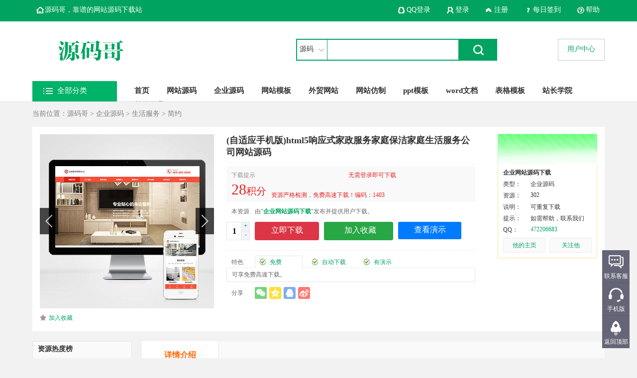

--- FILE ---
content_type: text/html; charset=utf-8
request_url: https://www.ymg.cc/product/view598.html
body_size: 10425
content:
<!DOCTYPE html>
<html>
<head>
<meta http-equiv="X-UA-Compatible" content="IE=Edge,chrome=1"/>
<meta http-equiv="Content-Type" content="text/html; charset=utf-8">
<title>(自适应手机版)html5响应式家政服务家庭保洁家庭生活服务公司网站源码 - 源码哥</title>
<meta name="keywords" content="源码,网站源码,(自适应手机端)html5响应式家政服务家庭保洁家庭生活服务公司网站源码">
<meta name="description" content="源码介绍：1、html5+css3响应式布局，自适应手机版，舒适的家庭主题风格的设计。2、网站的整体背景色为白色，但各模块采用了看起来非常明亮的亮橙色背景。3、导航栏顶部的左侧面板是徽标，右侧是客服电话。两个面板对称地分割顶部。4、导航栏没有顺序分类，但是突出显示的按钮做得很好，主页的幻灯片放映非常适合。5、服务项目和荣誉显示等模块都使用高端入口特效，从左到右逐渐进入非常有创意。">
<meta http-equiv="Expires" content="0">
<meta http-equiv="Pragma" content="no-cache">
<meta http-equiv="Cache-control" content="no-cache">
<meta http-equiv="Cache" content="no-cache">
<link rel="shortcut icon" href="../img/favicon.ico" type="image/x-icon"/>
<link href="../css/global.css" rel="stylesheet" type="text/css"/>
<link href="../css/basic.css" rel="stylesheet" type="text/css"/>
<link href="css/index.css" rel="stylesheet" type="text/css"/>
<script language="javascript" src="../js/global.js"></script>
<script language="javascript" src="../js/basic.js"></script>
<script language="javascript" src="../js/jquery.min.js"></script>
<script language="javascript" src="../js/layer.js"></script>
<script language="javascript" src="js/index.js"></script>
<link href="default/view.css" rel="stylesheet" type="text/css" />
<script language="javascript" src="default/view.js"></script>
<script type="text/javascript" src="jquery-plugin-slide.js"></script>
<script language="javascript">
if(is_mobile()) {document.location.href= 'https://www.ymg.cc/m/product/view598.html';}
</script>
</head>
<body>
<div class="bfb bfbtop">
<div class="yjcode">

 <a class="a1" href="https://www.ymg.cc/">源码哥，靠谱的网站源码下载站</a>
 <a class="a2" href="https://www.ymg.cc/help/">帮助</a>
 <a class="a3" href="https://www.ymg.cc/user/qiandao.php">每日签到</a>
 
 <div id="notlogin" style="display:none;">
 <a class="a4" href="https://www.ymg.cc/reg/reg.php">注册</a>
 <a class="a5" href="https://www.ymg.cc/reg/">登录</a>
  <a class="a6" href="https://www.ymg.cc/config/qq/oauth/index.php" target="_blank">QQ登录</a>
   </div>
 
 <div id="yeslogin" style="display:none;">
 <a class="a8" href="https://www.ymg.cc/user/un.php">退出</a>
 <a class="a5" href="https://www.ymg.cc/user/">欢迎您：<span id="yesuid"></span></a>
 </div>
 
</div>
</div>
<span id="webhttp" style="display:none">https://www.ymg.cc/</span>
<script language="javascript">
userCheckses();
</script>
<div class="bfb bfbtop1">
<div class="yjcode">
 <div class="top1">
  <h1 class="logo"><a href="https://www.ymg.cc/"><img alt="源码哥" border="0" src="https://www.ymg.cc/img/logo.png?t=1754438149" /></a></h1>
  
  <form name="topf1" method="post" onSubmit="return topftj()">
  <ul class="u1">
  <li class="l1" onMouseOver="topover()" onMouseOut="topout()">
  <span id="topnwd">源码</span>
  <div id="topdiv" style="display:none;">
  <a href="javascript:void();" onClick="topjconc(1,'源码')">源码</a>
  <a href="javascript:void();" onClick="topjconc(2,'服务')">服务</a>
  <a href="javascript:void();" onClick="topjconc(3,'资讯')">资讯</a>
  </div>
  </li>
  <li class="l2"><input name="topt" id="topt" type="text" /></li>
  <li class="l3"><input type="image" src="https://www.ymg.cc/homeimg/aiyouImg/btn1.gif" /></li>
  </ul>
  </form>
  
    <div class="sqkd"><a href="https://www.ymg.cc/user/">用户中心</a></div>
   
  <div class="menu fontyh">
   <!--左B-->
      <span id="typeallnum" style="display:none;">8</span>
   <div class="m1" onmouseover="leftmenuover()" onmouseout="leftmenuout()">
   <span class="t">全部分类</span>
   <!--主导航下拉开始-->
   <div class="menun fontyh" id="leftmenu" style="display:none;">
    <!--源码B-->
        <div class="menu1" id="yhmenu1" onmouseover="yhmenuover(1)" onmouseout="yhmenuout(1)">
     <div class="lu1"><a title="网站源码" href="https://www.ymg.cc/product/search_j37v.html"><span class="s0"><img  src="https://www.ymg.cc/gg1/0660356001577968625.png" alt="网站源码" /></span><span class="s1">网站源码</span></a></div>
     <div class="rmenu rmenu1" style="display:none;margin-top:-50px;min-height:400px;" id="rmenu1">
      
	  	  <span class="s1"><a title="游戏手游网站源码" href="https://www.ymg.cc/product/search_j37v_k288v.html">游戏手游</a></span>
	  	  <span class="s1"><a title="新闻资讯网站源码" href="https://www.ymg.cc/product/search_j37v_k289v.html">新闻资讯</a></span>
	  	  <span class="s1"><a title="文学小说网站源码" href="https://www.ymg.cc/product/search_j37v_k290v.html">文学小说</a></span>
	  	  <span class="s1"><a title="图片素材网站源码" href="https://www.ymg.cc/product/search_j37v_k291v.html">图片素材</a></span>
	  	  <span class="s1"><a title="音乐网站网站源码" href="https://www.ymg.cc/product/search_j37v_k292v.html">音乐网站</a></span>
	  	  <span class="s1"><a title="视频网站网站源码" href="https://www.ymg.cc/product/search_j37v_k391v.html">视频网站</a></span>
	  	  <span class="s1"><a title="博客网站网站源码" href="https://www.ymg.cc/product/search_j37v_k293v.html">博客网站</a></span>
	  	  <span class="s1"><a title="论坛网站网站源码" href="https://www.ymg.cc/product/search_j37v_k392v.html">论坛网站</a></span>
	  	  <span class="s1"><a title="商城购物网站源码" href="https://www.ymg.cc/product/search_j37v_k294v.html">商城购物</a></span>
	  	  <span class="s1"><a title="软件下载网站源码" href="https://www.ymg.cc/product/search_j37v_k295v.html">软件下载</a></span>
	  	  <span class="s1"><a title="地方门户网站源码" href="https://www.ymg.cc/product/search_j37v_k296v.html">地方门户</a></span>
	  	  <span class="s1"><a title="房产网站网站源码" href="https://www.ymg.cc/product/search_j37v_k393v.html">房产网站</a></span>
	  	  <span class="s1"><a title="汽车网站网站源码" href="https://www.ymg.cc/product/search_j37v_k297v.html">汽车网站</a></span>
	  	  <span class="s1"><a title="电商平台网站源码" href="https://www.ymg.cc/product/search_j37v_k298v.html">电商平台</a></span>
	  	  <span class="s1"><a title="招聘信息网站源码" href="https://www.ymg.cc/product/search_j37v_k299v.html">招聘信息</a></span>
	  	  <span class="s1"><a title="分类信息网站源码" href="https://www.ymg.cc/product/search_j37v_k394v.html">分类信息</a></span>
	  	  <span class="s1"><a title="知识付费网站源码" href="https://www.ymg.cc/product/search_j37v_k300v.html">知识付费</a></span>
	  	  <span class="s1"><a title="问答互动网站源码" href="https://www.ymg.cc/product/search_j37v_k301v.html">问答互动</a></span>
	  	  <span class="s1"><a title="虚拟交易网站源码" href="https://www.ymg.cc/product/search_j37v_k302v.html">虚拟交易</a></span>
	  	  <span class="s1"><a title="qq个性网站源码" href="https://www.ymg.cc/product/search_j37v_k303v.html">qq个性</a></span>
	  	  <span class="s1"><a title="站群程序网站源码" href="https://www.ymg.cc/product/search_j37v_k21884v.html">站群程序</a></span>
	  	  <span class="s1"><a title="网址导航网站源码" href="https://www.ymg.cc/product/search_j37v_k21887v.html">网址导航</a></span>
	        
      

     </div>
    </div>
        <div class="menu1" id="yhmenu2" onmouseover="yhmenuover(2)" onmouseout="yhmenuout(2)">
     <div class="lu1"><a title="企业源码" href="https://www.ymg.cc/product/search_j358v.html"><span class="s0"><img  src="https://www.ymg.cc/gg1/0126508001577968647.png" alt="企业源码" /></span><span class="s1">企业源码</span></a></div>
     <div class="rmenu rmenu1" style="display:none;margin-top:-100px;min-height:400px;" id="rmenu2">
      
	  	  <span class="s1"><a title="企业官网企业源码" href="https://www.ymg.cc/product/search_j358v_k1762v.html">企业官网</a></span>
	  	  <span class="s1"><a title="机械重工企业源码" href="https://www.ymg.cc/product/search_j358v_k1763v.html">机械重工</a></span>
	  	  <span class="s1"><a title="机电设备企业源码" href="https://www.ymg.cc/product/search_j358v_k1764v.html">机电设备</a></span>
	  	  <span class="s1"><a title="电子电器企业源码" href="https://www.ymg.cc/product/search_j358v_k1765v.html">电子电器</a></span>
	  	  <span class="s1"><a title="工业制造企业源码" href="https://www.ymg.cc/product/search_j358v_k1766v.html">工业制造</a></span>
	  	  <span class="s1"><a title="装修建材企业源码" href="https://www.ymg.cc/product/search_j358v_k1767v.html">装修建材</a></span>
	  	  <span class="s1"><a title="五金配件企业源码" href="https://www.ymg.cc/product/search_j358v_k1768v.html">五金配件</a></span>
	  	  <span class="s1"><a title="家具家居企业源码" href="https://www.ymg.cc/product/search_j358v_k1769v.html">家具家居</a></span>
	  	  <span class="s1"><a title="网络公司企业源码" href="https://www.ymg.cc/product/search_j358v_k1770v.html">网络公司</a></span>
	  	  <span class="s1"><a title="设计公司企业源码" href="https://www.ymg.cc/product/search_j358v_k1771v.html">设计公司</a></span>
	  	  <span class="s1"><a title="旅游票务企业源码" href="https://www.ymg.cc/product/search_j358v_k1772v.html">旅游票务</a></span>
	  	  <span class="s1"><a title="食品果蔬企业源码" href="https://www.ymg.cc/product/search_j358v_k1773v.html">食品果蔬</a></span>
	  	  <span class="s1"><a title="生活用品企业源码" href="https://www.ymg.cc/product/search_j358v_k1774v.html">生活用品</a></span>
	  	  <span class="s1"><a title="生活服务企业源码" href="https://www.ymg.cc/product/search_j358v_k1775v.html">生活服务</a></span>
	  	  <span class="s1"><a title="文化艺术企业源码" href="https://www.ymg.cc/product/search_j358v_k1776v.html">文化艺术</a></span>
	  	  <span class="s1"><a title="娱乐传媒企业源码" href="https://www.ymg.cc/product/search_j358v_k1777v.html">娱乐传媒</a></span>
	  	  <span class="s1"><a title="婚庆演出企业源码" href="https://www.ymg.cc/product/search_j358v_k1778v.html">婚庆演出</a></span>
	  	  <span class="s1"><a title="商超场馆企业源码" href="https://www.ymg.cc/product/search_j358v_k1779v.html">商超场馆</a></span>
	  	  <span class="s1"><a title="教育培训企业源码" href="https://www.ymg.cc/product/search_j358v_k1780v.html">教育培训</a></span>
	  	  <span class="s1"><a title="医疗机构企业源码" href="https://www.ymg.cc/product/search_j358v_k1781v.html">医疗机构</a></span>
	  	  <span class="s1"><a title="组织协会企业源码" href="https://www.ymg.cc/product/search_j358v_k1782v.html">组织协会</a></span>
	  	  <span class="s1"><a title="租赁公司企业源码" href="https://www.ymg.cc/product/search_j358v_k1783v.html">租赁公司</a></span>
	  	  <span class="s1"><a title="中介公司企业源码" href="https://www.ymg.cc/product/search_j358v_k1784v.html">中介公司</a></span>
	  	  <span class="s1"><a title="农业园林企业源码" href="https://www.ymg.cc/product/search_j358v_k1785v.html">农业园林</a></span>
	  	  <span class="s1"><a title="畜牧养殖企业源码" href="https://www.ymg.cc/product/search_j358v_k1786v.html">畜牧养殖</a></span>
	  	  <span class="s1"><a title="金融法律企业源码" href="https://www.ymg.cc/product/search_j358v_k1787v.html">金融法律</a></span>
	  	  <span class="s1"><a title="汽车贸易企业源码" href="https://www.ymg.cc/product/search_j358v_k1788v.html">汽车贸易</a></span>
	  	  <span class="s1"><a title="建筑房产企业源码" href="https://www.ymg.cc/product/search_j358v_k1789v.html">建筑房产</a></span>
	  	  <span class="s1"><a title="物流运输企业源码" href="https://www.ymg.cc/product/search_j358v_k1790v.html">物流运输</a></span>
	  	  <span class="s1"><a title="商务综合企业源码" href="https://www.ymg.cc/product/search_j358v_k1791v.html">商务综合</a></span>
	  	  <span class="s1"><a title="软件公司企业源码" href="https://www.ymg.cc/product/search_j358v_k1792v.html">软件公司</a></span>
	  	  <span class="s1"><a title="手机端企业源码" href="https://www.ymg.cc/product/search_j358v_k21885v.html">手机端</a></span>
	        
      

     </div>
    </div>
        <div class="menu1" id="yhmenu3" onmouseover="yhmenuover(3)" onmouseout="yhmenuout(3)">
     <div class="lu1"><a title="网站模板" href="https://www.ymg.cc/product/search_j152v.html"><span class="s0"><img  src="https://www.ymg.cc/gg1/0653676001577968667.png" alt="网站模板" /></span><span class="s1">网站模板</span></a></div>
     <div class="rmenu rmenu1" style="display:none;margin-top:-150px;min-height:400px;" id="rmenu3">
      
	  	  <span class="s1"><a title="企业官网网站模板" href="https://www.ymg.cc/product/search_j152v_k304v.html">企业官网</a></span>
	  	  <span class="s1"><a title="机械重工网站模板" href="https://www.ymg.cc/product/search_j152v_k305v.html">机械重工</a></span>
	  	  <span class="s1"><a title="机电设备网站模板" href="https://www.ymg.cc/product/search_j152v_k306v.html">机电设备</a></span>
	  	  <span class="s1"><a title="电子电器网站模板" href="https://www.ymg.cc/product/search_j152v_k307v.html">电子电器</a></span>
	  	  <span class="s1"><a title="工业制造网站模板" href="https://www.ymg.cc/product/search_j152v_k308v.html">工业制造</a></span>
	  	  <span class="s1"><a title="装修建材网站模板" href="https://www.ymg.cc/product/search_j152v_k309v.html">装修建材</a></span>
	  	  <span class="s1"><a title="五金配件网站模板" href="https://www.ymg.cc/product/search_j152v_k310v.html">五金配件</a></span>
	  	  <span class="s1"><a title="家具家居网站模板" href="https://www.ymg.cc/product/search_j152v_k311v.html">家具家居</a></span>
	  	  <span class="s1"><a title="网络公司网站模板" href="https://www.ymg.cc/product/search_j152v_k312v.html">网络公司</a></span>
	  	  <span class="s1"><a title="设计公司网站模板" href="https://www.ymg.cc/product/search_j152v_k313v.html">设计公司</a></span>
	  	  <span class="s1"><a title="食品果蔬网站模板" href="https://www.ymg.cc/product/search_j152v_k314v.html">食品果蔬</a></span>
	  	  <span class="s1"><a title="旅游票务网站模板" href="https://www.ymg.cc/product/search_j152v_k395v.html">旅游票务</a></span>
	  	  <span class="s1"><a title="生活用品网站模板" href="https://www.ymg.cc/product/search_j152v_k315v.html">生活用品</a></span>
	  	  <span class="s1"><a title="生活服务网站模板" href="https://www.ymg.cc/product/search_j152v_k316v.html">生活服务</a></span>
	  	  <span class="s1"><a title="文化艺术网站模板" href="https://www.ymg.cc/product/search_j152v_k317v.html">文化艺术</a></span>
	  	  <span class="s1"><a title="娱乐传媒网站模板" href="https://www.ymg.cc/product/search_j152v_k318v.html">娱乐传媒</a></span>
	  	  <span class="s1"><a title="婚庆演出网站模板" href="https://www.ymg.cc/product/search_j152v_k319v.html">婚庆演出</a></span>
	  	  <span class="s1"><a title="商超场馆网站模板" href="https://www.ymg.cc/product/search_j152v_k320v.html">商超场馆</a></span>
	  	  <span class="s1"><a title="教育培训网站模板" href="https://www.ymg.cc/product/search_j152v_k321v.html">教育培训</a></span>
	  	  <span class="s1"><a title="医疗机构网站模板" href="https://www.ymg.cc/product/search_j152v_k322v.html">医疗机构</a></span>
	  	  <span class="s1"><a title="组织协会网站模板" href="https://www.ymg.cc/product/search_j152v_k323v.html">组织协会</a></span>
	  	  <span class="s1"><a title="租赁公司网站模板" href="https://www.ymg.cc/product/search_j152v_k324v.html">租赁公司</a></span>
	  	  <span class="s1"><a title="中介公司网站模板" href="https://www.ymg.cc/product/search_j152v_k325v.html">中介公司</a></span>
	  	  <span class="s1"><a title="农业园林网站模板" href="https://www.ymg.cc/product/search_j152v_k326v.html">农业园林</a></span>
	  	  <span class="s1"><a title="畜牧养殖网站模板" href="https://www.ymg.cc/product/search_j152v_k327v.html">畜牧养殖</a></span>
	  	  <span class="s1"><a title="金融法律网站模板" href="https://www.ymg.cc/product/search_j152v_k328v.html">金融法律</a></span>
	  	  <span class="s1"><a title="汽车贸易网站模板" href="https://www.ymg.cc/product/search_j152v_k329v.html">汽车贸易</a></span>
	  	  <span class="s1"><a title="建筑房产网站模板" href="https://www.ymg.cc/product/search_j152v_k330v.html">建筑房产</a></span>
	  	  <span class="s1"><a title="物流运输网站模板" href="https://www.ymg.cc/product/search_j152v_k331v.html">物流运输</a></span>
	  	  <span class="s1"><a title="商务综合网站模板" href="https://www.ymg.cc/product/search_j152v_k332v.html">商务综合</a></span>
	  	  <span class="s1"><a title="软件公司网站模板" href="https://www.ymg.cc/product/search_j152v_k401v.html">软件公司</a></span>
	  	  <span class="s1"><a title="手机端网站模板" href="https://www.ymg.cc/product/search_j152v_k21886v.html">手机端</a></span>
	        
      

     </div>
    </div>
        <div class="menu1" id="yhmenu4" onmouseover="yhmenuover(4)" onmouseout="yhmenuout(4)">
     <div class="lu1"><a title="外贸网站" href="https://www.ymg.cc/product/search_j209v.html"><span class="s0"><img  src="https://www.ymg.cc/gg1/0721098001577968683.png" alt="外贸网站" /></span><span class="s1">外贸网站</span></a></div>
     <div class="rmenu rmenu1" style="display:none;margin-top:-200px;min-height:400px;" id="rmenu4">
      
	  	  <span class="s1"><a title="英文官网外贸网站" href="https://www.ymg.cc/product/search_j209v_k333v.html">英文官网</a></span>
	  	  <span class="s1"><a title="机械设备外贸网站" href="https://www.ymg.cc/product/search_j209v_k334v.html">机械设备</a></span>
	  	  <span class="s1"><a title="电子仪器外贸网站" href="https://www.ymg.cc/product/search_j209v_k335v.html">电子仪器</a></span>
	  	  <span class="s1"><a title="网络公司外贸网站" href="https://www.ymg.cc/product/search_j209v_k336v.html">网络公司</a></span>
	  	  <span class="s1"><a title="零售贸易外贸网站" href="https://www.ymg.cc/product/search_j209v_k337v.html">零售贸易</a></span>
	  	  <span class="s1"><a title="食品出口外贸网站" href="https://www.ymg.cc/product/search_j209v_k338v.html">食品出口</a></span>
	  	  <span class="s1"><a title="工业出口外贸网站" href="https://www.ymg.cc/product/search_j209v_k339v.html">工业出口</a></span>
	  	  <span class="s1"><a title="农业出口外贸网站" href="https://www.ymg.cc/product/search_j209v_k340v.html">农业出口</a></span>
	  	  <span class="s1"><a title="商业服务外贸网站" href="https://www.ymg.cc/product/search_j209v_k341v.html">商业服务</a></span>
	  	  <span class="s1"><a title="技术服务外贸网站" href="https://www.ymg.cc/product/search_j209v_k342v.html">技术服务</a></span>
	  	  <span class="s1"><a title="旅游服务外贸网站" href="https://www.ymg.cc/product/search_j209v_k343v.html">旅游服务</a></span>
	  	  <span class="s1"><a title="通讯服务外贸网站" href="https://www.ymg.cc/product/search_j209v_k344v.html">通讯服务</a></span>
	  	  <span class="s1"><a title="出口企业外贸网站" href="https://www.ymg.cc/product/search_j209v_k345v.html">出口企业</a></span>
	        
      

     </div>
    </div>
        <div class="menu1" id="yhmenu5" onmouseover="yhmenuover(5)" onmouseout="yhmenuout(5)">
     <div class="lu1"><a title="软件工具" href="https://www.ymg.cc/product/search_j228v.html"><span class="s0"><img  src="https://www.ymg.cc/gg1/0772867001577968711.png" alt="软件工具" /></span><span class="s1">软件工具</span></a></div>
     <div class="rmenu rmenu1" style="display:none;margin-top:-250px;min-height:400px;" id="rmenu5">
      
	  	  <span class="s1"><a title="站长工具软件工具" href="https://www.ymg.cc/product/search_j228v_k346v.html">站长工具</a></span>
	  	  <span class="s1"><a title="编程开发软件工具" href="https://www.ymg.cc/product/search_j228v_k347v.html">编程开发</a></span>
	  	  <span class="s1"><a title="系统工具软件工具" href="https://www.ymg.cc/product/search_j228v_k348v.html">系统工具</a></span>
	  	  <span class="s1"><a title="网络工具软件工具" href="https://www.ymg.cc/product/search_j228v_k349v.html">网络工具</a></span>
	  	  <span class="s1"><a title="媒体工具软件工具" href="https://www.ymg.cc/product/search_j228v_k350v.html">媒体工具</a></span>
	  	  <span class="s1"><a title="图形图像软件工具" href="https://www.ymg.cc/product/search_j228v_k351v.html">图形图像</a></span>
	  	  <span class="s1"><a title="杀毒软件软件工具" href="https://www.ymg.cc/product/search_j228v_k352v.html">杀毒软件</a></span>
	  	  <span class="s1"><a title="办公软件软件工具" href="https://www.ymg.cc/product/search_j228v_k353v.html">办公软件</a></span>
	  	  <span class="s1"><a title="引流软件软件工具" href="https://www.ymg.cc/product/search_j228v_k356v.html">引流软件</a></span>
	  	  <span class="s1"><a title="外推软件软件工具" href="https://www.ymg.cc/product/search_j228v_k357v.html">外推软件</a></span>
	        
      

     </div>
    </div>
        <div class="menu1" id="yhmenu6" onmouseover="yhmenuover(6)" onmouseout="yhmenuout(6)">
     <div class="lu1"><a title="ppt模板" href="https://www.ymg.cc/product/search_j227v.html"><span class="s0"><img  src="https://www.ymg.cc/gg1/0479897001577968727.png" alt="ppt模板" /></span><span class="s1">ppt模板</span></a></div>
     <div class="rmenu rmenu1" style="display:none;margin-top:-300px;min-height:400px;" id="rmenu6">
      
	  	  <span class="s1"><a title="工作总结pptppt模板" href="https://www.ymg.cc/product/search_j227v_k376v.html">工作总结ppt</a></span>
	  	  <span class="s1"><a title="教育培训pptppt模板" href="https://www.ymg.cc/product/search_j227v_k21908v.html">教育培训ppt</a></span>
	  	  <span class="s1"><a title="述职报告pptppt模板" href="https://www.ymg.cc/product/search_j227v_k21909v.html">述职报告ppt</a></span>
	  	  <span class="s1"><a title="论文答辩pptppt模板" href="https://www.ymg.cc/product/search_j227v_k374v.html">论文答辩ppt</a></span>
	  	  <span class="s1"><a title="企业介绍pptppt模板" href="https://www.ymg.cc/product/search_j227v_k379v.html">企业介绍ppt</a></span>
	  	  <span class="s1"><a title="商业计划书pptppt模板" href="https://www.ymg.cc/product/search_j227v_k378v.html">商业计划书ppt</a></span>
	  	  <span class="s1"><a title="节日策划pptppt模板" href="https://www.ymg.cc/product/search_j227v_k21910v.html">节日策划ppt</a></span>
	  	  <span class="s1"><a title="党政机关pptppt模板" href="https://www.ymg.cc/product/search_j227v_k21911v.html">党政机关ppt</a></span>
	  	  <span class="s1"><a title="电子相册pptppt模板" href="https://www.ymg.cc/product/search_j227v_k375v.html">电子相册ppt</a></span>
	  	  <span class="s1"><a title="营销策划pptppt模板" href="https://www.ymg.cc/product/search_j227v_k21912v.html">营销策划ppt</a></span>
	  	  <span class="s1"><a title="产品发布pptppt模板" href="https://www.ymg.cc/product/search_j227v_k380v.html">产品发布ppt</a></span>
	  	  <span class="s1"><a title="岗位竞聘pptppt模板" href="https://www.ymg.cc/product/search_j227v_k21913v.html">岗位竞聘ppt</a></span>
	  	  <span class="s1"><a title="婚礼策划pptppt模板" href="https://www.ymg.cc/product/search_j227v_k377v.html">婚礼策划ppt</a></span>
	  	  <span class="s1"><a title="会议pptppt模板" href="https://www.ymg.cc/product/search_j227v_k21914v.html">会议ppt</a></span>
	  	  <span class="s1"><a title="个人简历pptppt模板" href="https://www.ymg.cc/product/search_j227v_k383v.html">个人简历ppt</a></span>
	  	  <span class="s1"><a title="活动庆典pptppt模板" href="https://www.ymg.cc/product/search_j227v_k21915v.html">活动庆典ppt</a></span>
	  	  <span class="s1"><a title="金融路演pptppt模板" href="https://www.ymg.cc/product/search_j227v_k21888v.html">金融路演ppt</a></span>
	  	  <span class="s1"><a title="融资计划书pptppt模板" href="https://www.ymg.cc/product/search_j227v_k21889v.html">融资计划书ppt</a></span>
	        
      

     </div>
    </div>
        <div class="menu1" id="yhmenu7" onmouseover="yhmenuover(7)" onmouseout="yhmenuout(7)">
     <div class="lu1"><a title="word文档" href="https://www.ymg.cc/product/search_j21890v.html"><span class="s0"><img  src="https://www.ymg.cc/gg1/0605928001577968741.png" alt="word文档" /></span><span class="s1">word文档</span></a></div>
     <div class="rmenu rmenu1" style="display:none;margin-top:-350px;min-height:400px;" id="rmenu7">
      
	  	  <span class="s1"><a title="简历模板word文档" href="https://www.ymg.cc/product/search_j21890v_k21891v.html">简历模板</a></span>
	  	  <span class="s1"><a title="手抄报word文档" href="https://www.ymg.cc/product/search_j21890v_k21892v.html">手抄报</a></span>
	  	  <span class="s1"><a title="合同范本word文档" href="https://www.ymg.cc/product/search_j21890v_k21893v.html">合同范本</a></span>
	  	  <span class="s1"><a title="贺卡word文档" href="https://www.ymg.cc/product/search_j21890v_k21894v.html">贺卡</a></span>
	  	  <span class="s1"><a title="背景图word文档" href="https://www.ymg.cc/product/search_j21890v_k21895v.html">背景图</a></span>
	  	  <span class="s1"><a title="公文word文档" href="https://www.ymg.cc/product/search_j21890v_k21896v.html">公文</a></span>
	  	  <span class="s1"><a title="应用文word文档" href="https://www.ymg.cc/product/search_j21890v_k21907v.html">应用文</a></span>
	  	  <span class="s1"><a title="书信函件word文档" href="https://www.ymg.cc/product/search_j21890v_k21897v.html">书信函件</a></span>
	  	  <span class="s1"><a title="小品剧本word文档" href="https://www.ymg.cc/product/search_j21890v_k21898v.html">小品剧本</a></span>
	        
      

     </div>
    </div>
        <div class="menu1" id="yhmenu8" onmouseover="yhmenuover(8)" onmouseout="yhmenuout(8)">
     <div class="lu1"><a title="excel表格" href="https://www.ymg.cc/product/search_j21899v.html"><span class="s0"><img  src="https://www.ymg.cc/gg1/0633378001577968795.png" alt="excel表格" /></span><span class="s1">excel表格</span></a></div>
     <div class="rmenu rmenu1" style="display:none;margin-top:-400px;min-height:400px;" id="rmenu8">
      
	  	  <span class="s1"><a title="财务报表excel表格" href="https://www.ymg.cc/product/search_j21899v_k21900v.html">财务报表</a></span>
	  	  <span class="s1"><a title="库存管理表excel表格" href="https://www.ymg.cc/product/search_j21899v_k21901v.html">库存管理表</a></span>
	  	  <span class="s1"><a title="行政工作表excel表格" href="https://www.ymg.cc/product/search_j21899v_k21902v.html">行政工作表</a></span>
	  	  <span class="s1"><a title="市场营销表excel表格" href="https://www.ymg.cc/product/search_j21899v_k21903v.html">市场营销表</a></span>
	  	  <span class="s1"><a title="客户管理表excel表格" href="https://www.ymg.cc/product/search_j21899v_k21904v.html">客户管理表</a></span>
	  	  <span class="s1"><a title="进度计划表excel表格" href="https://www.ymg.cc/product/search_j21899v_k21905v.html">进度计划表</a></span>
	  	  <span class="s1"><a title="可视化图表excel表格" href="https://www.ymg.cc/product/search_j21899v_k21906v.html">可视化图表</a></span>
	        
      

     </div>
    </div>
        <!--源码E-->
   </div>
   <!--主导航下拉结束-->
   </div> 
   <!--左E-->

   <div class="m2">
   <a href="https://www.ymg.cc/" id="topmenu1">首页</a>
      <a href="/product/search_j37v.html">网站源码</a>
      <a href="/product/search_j358v.html">企业源码</a>
      <a href="/product/search_j152v.html">网站模板</a>
      <a href="/product/search_j209v.html">外贸网站</a>
      <a href="/serve/">网站仿制</a>
      <a href="/product/search_j227v.html">ppt模板</a>
      <a href="https://www.ymg.cc/product/search_j21890v.html">word文档</a>
      <a href="https://www.ymg.cc/product/search_j21899v.html">表格模板</a>
      <a href="/news/">站长学院</a>
      <a href="/product/search_j228v.html">软件工具</a>
      </div>
  </div>
 
 </div>
</div>
</div>
<script type="text/javascript" src="default/jquery-plugin-slide.js"></script>
<script type="text/javascript" src="../js/lyz.delayLoading.min.js"></script>
<div class="yjcode">

 
 <div class="dqwz">
 <ul class="u1">
 <li class="l1">
 当前位置：<a href="https://www.ymg.cc/">源码哥</a> > <a href="search_j358v.html">企业源码</a>
  > <a href="search_j358v_k1775v.html">生活服务</a>  > <a href="search_j358v_k1775v_m5645v.html">简约</a> </li>
 </ul>
 </div>

 <div class="jbmain">

  <!--图片区B-->
    <div class="qhtp">
    <!--切换B-->
  <div class="protp">
   <div class ='Homeslide' >
   <div class ='Homeslide_bigwrap'>
    <div class='Homeslide_hand0'></div>
    <div class='Homeslide_hand1'></div>
    <div class='Homeslide_bigpicdiv'><a href='../tp/showpic.php?bh=1657511663-2280' target="_blank" id="tupiana"><img src="" onerror="this.src='../img/none300x300.gif'"></a></div>
   </div>
   <div class='Homeslide_thumb' style="display:none;"><ul></ul></div>
   </div>
   <script type="text/javascript">
   var home_slide_data = 
   [
      {"title":"","onc":"","image":"https://www.ymg.cc/upload/2280/1657511663-2280/0659380001657511689tp2280-1.jpg","thumb":"https://www.ymg.cc/upload/2280/1657511663-2280/0659380001657511689tp2280-1.jpg","mark":"1"}
         ]; 
   $('.Homeslide').homeslide(home_slide_data,false,3000);
   </script>
 </div>
 <!--切换E-->
   
  <ul class="u1">
    <li class="l1" id="favpno" style="display:;"><a href="javascript:void(0);" onClick="profavInto('1657511663-2280','')">加入收藏</a></li>
  <li class="l1" id="favpyes" style="display:none;"><a href="../user/favpro.php">已收藏</a></li>
  </ul>

 
  </div>
  <!--图片区E-->

 <!--中间B-->
 <div class="jbmiddle" id="jbmiddle">
   <h1>(自适应手机版)html5响应式家政服务家庭保洁家庭生活服务公司网站源码</h1>
      <div class="jg">
    <div class="jgm">
    <div class="d0">下载提示</div>
    <div class="dvip"><span>无需登录即可下载</span></div>
    <div class="d1"><span id="nowmoney">28</span><span id="nowmoneyY" style="display:none;">28</span>积分</div>
    <div class="d2">
     <span class="s1" id="zhekou">资源严格检测，免费高速下载！编码：1403</span>
    </div>
    </div>
   </div>
   
      
   <ul class="u0">
   <li class="l1">本资源</li>
   <li class="l2">由"<a href="../shop/view2280.html" target="_blank"><strong>企业网站源码下载</strong></a>"发布并提供用户下载。</li>
   </ul>
   
   <!--类型B-->
      <!--类型E-->

   <ul class="u6">
   <li class="l1"><input type="text" onChange="moneycha()" id="tkcnum" value="1" /></li>
   <li class="l2"><a href="javascript:void(0);" onClick="shujia()" class="a1">+</a><a href="javascript:void(0);" onClick="shujian()" class="a2">-</a></li>
   </ul>
   <ul class="u4">
   <li class="l1">
      
   <a href="javascript:void(0);" onClick="buyInto('1657511663-2280')" class="buy">立即下载</a>
      <a href="javascript:void(0);" onClick="carInto('1657511663-2280','')" id="carpno" style="display:;" class="car">加入收藏</a>
   <a href="../user/car.php" id="carpyes" style="display:none;" class="car">已收藏</a>
   <a href="../tem/gotourl.php?u=http://demo.mengh.net/muban/14shenghuofuwu/165.html" target="_blank" rel="nofollow" class="ysweb">查看演示</a>   
      
   </li>
   </ul>
   
   <ul class="u3">
   <li class="l1">特色</li>
   <li class="l2">
   <a href="javascript:void(0);" onMouseOver="tscapover(1)" id="tscap1" class="a1">免费</a>
   <a href="javascript:void(0);" onMouseOver="tscapover(2)" id="tscap2">自动下载</a>   <a href="javascript:void(0);" onMouseOver="tscapover(3)" id="tscap3">有演示</a>   </li>
   </ul>
   <div class="tsmain" id="tsmain1">可享免费高速下载。</div>
   <div class="tsmain" id="tsmain2" style="display:none;">自动获得资源地址，随时可以下载，零等待。</div>
   <div class="tsmain" id="tsmain3" style="display:none;">下载可先查看演示！</div>
   
      <ul class="fx">
   <li class="l1">分享</li>
   <li class="l2">
   <style type="text/css">
.fenxiang{width: 148px;padding:0 0 0 0;font-size:12px;float:left;}
.fenxiang #weixinfx{float:left;border:#D2D8D8 solid 1px;width:347px;padding:0 0 10px 0;margin:30px 0 0 -39px;background-color:#fff;position:absolute;}
.fenxiang #weixinfx .s1{float:left;margin:10px 0 0 5px;width:250px;height:25px;border-bottom: #FF3C00 solid 2px;font-size:14px;font-weight:700;}
.fenxiang #weixinfx .s2{float:left;margin:15px 0 0 0;width:87px;height:20px;border-bottom: #FF3C00 solid 2px;text-align:right;}
.fenxiang #weixinfx .s2 img{cursor:pointer;}
.fenxiang #weixinfx .s3{float:left;width:150px;margin:10px 0 0 0;text-align:center;}
.fenxiang #weixinfx .s4{float:left;width:190px;line-height:24px;margin:17px 0 0 0;}
.fenxiang a{float:left;width:24px;height:24px;margin:0 5px 0 0;}
.fenxiang .a1{background:url(https://www.ymg.cc/img/fenxiang/fx1.gif) left top no-repeat;}
.fenxiang .a2{background:url(https://www.ymg.cc/img/fenxiang/fx2.gif) left top no-repeat;}
.fenxiang .a3{background:url(https://www.ymg.cc/img/fenxiang/fx3.gif) left top no-repeat;}
.fenxiang .a4{background:url(https://www.ymg.cc/img/fenxiang/fx4.gif) left top no-repeat;}
</style>
<script language="javascript">
function weixinfxonc(x){
if(0==x){document.getElementById("weixinfx").style.display="none";}
else{document.getElementById("weixinfx").style.display="";}
}
</script>
<div class="fenxiang">
        <div id="weixinfx" style="display:none;">
         <span class="s1">扫描二维码，分享到微信</span>
         <span class="s2"><img src="https://www.ymg.cc/img/fenxiang/clo.gif" onClick="weixinfxonc(0)" /></span>
         <span class="s3"><img src="https://www.ymg.cc/tem/getqr.php?u=https://www.ymg.cc/product/view598.html&size=4" width="110"></span>
         <span class="s4">打开微信<br>使用"扫一扫"<br>再点击微信界面右上角三个点标志<br>分享到微信朋友和朋友圈。</span>
        </div>
        <a href="javascript:void(0)" onClick="weixinfxonc(1)" class="a3"></a>
        <a href="https://sns.qzone.qq.com/cgi-bin/qzshare/cgi_qzshare_onekey?url=https://www.ymg.cc/product/view598.html&title=(自适应手机版)html5响应式家政服务家庭保洁家庭生活服务公司网站源码&pics=https://www.ymg.cc/upload/2280/1657511663-2280/0659380001657511689tp2280-1.jpg" class="a1" target="_blank"></a>
        <script type="text/javascript">
        (function(){
        var p = {
        url:'https://www.ymg.cc/product/view598.html', /*获取URL，可加上来自分享到QQ标识，方便统计*/
        desc:'', /*分享理由(风格应模拟用户对话),支持多分享语随机展现（使用|分隔）*/
        title:'(自适应手机版)html5响应式家政服务家庭保洁家庭生活服务公司网站源码', /*分享标题(可选)*/
        summary:'', /*分享摘要(可选)*/
        pics:'https://www.ymg.cc/upload/2280/1657511663-2280/0659380001657511689tp2280-1.jpg', /*分享图片(可选)*/
        flash: '', /*视频地址(可选)*/
        site:'QQ分享', /*分享来源(可选) 如：QQ分享*/
        style:'202',
        width:24,
        height:24
        };
        var s = [];
        for(var i in p){
        s.push(i + '=' + encodeURIComponent(p[i]||''));
        }
        document.write(['<a class="a2" href="https://connect.qq.com/widget/shareqq/index.html?',s.join('&'),'" target="_blank"></a>'].join(''));
        })();
        </script>
                <a href="https://service.weibo.com/share/share.php?title=(自适应手机版)html5响应式家政服务家庭保洁家庭生活服务公司网站源码&url=https://www.ymg.cc/product/view598.html&pic=https://www.ymg.cc/upload/2280/1657511663-2280/0659380001657511689tp2280-1.jpg" class="a4" target="_blank"></a>
</div>   </li>
   </ul>
   
  </div>
 <!--中间E-->
 
  <!--卖家B-->
    <div class="jbuser">
  <ul class="u1">
  <li class="l1"><img src="../img/userbao.gif" width="200" height="72" /></li>
  </ul>
  <div class="d1">
  <h3>企业网站源码下载</h3>

  <ul class="du1"><li class="l1">类型：</li><li class="l2">企业源码</li></ul>
  <ul class="du1"><li class="l1">资源：</li><li class="l2">302</li></ul>
  <ul class="du1"><li class="l1">说明：</li><li class="l2">可重复下载</li></ul>
  <ul class="du1"><li class="l1">提示：</li><li class="l2">如需帮助，联系我们</li></ul>
    <ul class="du1"><li class="l1">QQ：</li><li class="l2"><a href="javascript:void(0);" onClick="opentangqq('472206683','',2280)">472206683</a></li></ul>
      <ul class="du4">
  <li class="l1"><a href="https://www.ymg.cc/vipqiyeyuanma" class="g_ac99" target="_blank">他的主页</a></li>
    <li class="l2" id="favsno" style="display:;"><a class="g_ac99" href="javascript:shopfavInto(2280,'')">关注他</a></li>
  <li class="l2" id="favsyes" style="display:none;"><a class="g_ac99" href="../user/favshop.php">已关注</a></li>
  </ul>
  </div>
  </div>
  <!--卖家E-->
 </div>
 </div>

<div class="yjcode">

 <!--左侧B-->
 <div class="left">
  <ul class="u1">
 <li class="l1">资源热度榜</li>
  <li class="l2"><a href="view689.html"><img alt="(自适应手机版)html5响应式高端大气新能源集团公司网站源码" src="https://www.ymg.cc/upload/2280/1662538018-2280/0104186001662538063tp2280-2.jpg" onerror="this.src='../img/none60x60.gif'" width="50" height="50"></a><a href="view689.html" class="a1" title="(自适应手机版)html5响应式高端大气新能源集团公司网站源码">(自适应手机版)html5响应式高端大气新能源集团公司网站源码...</a><strong class="feng"></strong></li>
  <li class="l2"><a href="view593.html"><img alt="(自适应手机版)html5响应式精美搬家服务搬家公司网站源码" src="https://www.ymg.cc/upload/2280/1657078598-2280/0211643001657078623tp2280-2.jpg" onerror="this.src='../img/none60x60.gif'" width="50" height="50"></a><a href="view593.html" class="a1" title="(自适应手机版)html5响应式精美搬家服务搬家公司网站源码">(自适应手机版)html5响应式精美搬家服务搬家公司网站源码...</a><strong class="feng"></strong></li>
  <li class="l2"><a href="view526.html"><img alt="(自适应手机版)html5响应式黄色风格精美家具家居公司网站源码" src="https://www.ymg.cc/upload/2280/1655783475-2280/0809525001655783513tp2280-2.jpg" onerror="this.src='../img/none60x60.gif'" width="50" height="50"></a><a href="view526.html" class="a1" title="(自适应手机版)html5响应式黄色风格精美家具家居公司网站源码">(自适应手机版)html5响应式黄色风格精美家具家居公司网站源码...</a><strong class="feng"></strong></li>
  <li class="l2"><a href="view544.html"><img alt="(自适应手机版)html5响应式土建工程建筑设计别墅木屋建筑风格定制网站源码" src="https://www.ymg.cc/upload/2280/1656299083-2280/0596204001656299103tp2280-2.jpg" onerror="this.src='../img/none60x60.gif'" width="50" height="50"></a><a href="view544.html" class="a1" title="(自适应手机版)html5响应式土建工程建筑设计别墅木屋建筑风格定制网站源码">(自适应手机版)html5响应式土建工程建筑设计别墅木屋建筑风格定制网...</a><strong class="feng"></strong></li>
  <li class="l2"><a href="view493.html"><img alt="(自适应手机版)html5响应式黑色风格室内装修建筑设计装修公司网站源码" src="https://www.ymg.cc/upload/2280/1655177199-2280/0080427001655177320tp2280-2.jpg" onerror="this.src='../img/none60x60.gif'" width="50" height="50"></a><a href="view493.html" class="a1" title="(自适应手机版)html5响应式黑色风格室内装修建筑设计装修公司网站源码">(自适应手机版)html5响应式黑色风格室内装修建筑设计装修公司网站源...</a><strong class="feng"></strong></li>
  <li class="l2"><a href="view512.html"><img alt="(PC+手机版)精美风格家具家居橱柜家具定制公司展示营销网站源码" src="https://www.ymg.cc/upload/2280/1655434320-2280/0497544001655434338tp2280-2.jpg" onerror="this.src='../img/none60x60.gif'" width="50" height="50"></a><a href="view512.html" class="a1" title="(PC+手机版)精美风格家具家居橱柜家具定制公司展示营销网站源码">(PC+手机版)精美风格家具家居橱柜家具定制公司展示营销网站源码...</a><strong class="feng"></strong></li>
  <li class="l2"><a href="view515.html"><img alt="(PC+手机版)高端又大气的家具家居室内装修建材公司网站源码" src="https://www.ymg.cc/upload/2280/1655440979-2280/0073869001655441106tp2280-2.jpg" onerror="this.src='../img/none60x60.gif'" width="50" height="50"></a><a href="view515.html" class="a1" title="(PC+手机版)高端又大气的家具家居室内装修建材公司网站源码">(PC+手机版)高端又大气的家具家居室内装修建材公司网站源码...</a><strong class="feng"></strong></li>
  <li class="l2"><a href="view577.html"><img alt="(自适应手机版)html5响应式卫生纸卷纸抽纸生活用纸网站源码" src="https://www.ymg.cc/upload/2280/1656665081-2280/0662357001656665099tp2280-2.jpg" onerror="this.src='../img/none60x60.gif'" width="50" height="50"></a><a href="view577.html" class="a1" title="(自适应手机版)html5响应式卫生纸卷纸抽纸生活用纸网站源码">(自适应手机版)html5响应式卫生纸卷纸抽纸生活用纸网站源码...</a><strong class="feng"></strong></li>
  <li class="l2"><a href="view438.html"><img alt="(自适应手机端)网络建站广告设计通用网络公司企业网站源码" src="https://www.ymg.cc/upload/2280/1654580787-2280/0199405001654580810tp2280-2.jpg" onerror="this.src='../img/none60x60.gif'" width="50" height="50"></a><a href="view438.html" class="a1" title="(自适应手机端)网络建站广告设计通用网络公司企业网站源码">(自适应手机端)网络建站广告设计通用网络公司企业网站源码...</a><strong class="feng"></strong></li>
  <li class="l2"><a href="view457.html"><img alt="(自适应手机端)黑色响应式高端动态特效通用公司企业网站源码" src="https://www.ymg.cc/upload/2280/1654677916-2280/0028626001654677984tp2280-2.jpg" onerror="this.src='../img/none60x60.gif'" width="50" height="50"></a><a href="view457.html" class="a1" title="(自适应手机端)黑色响应式高端动态特效通用公司企业网站源码">(自适应手机端)黑色响应式高端动态特效通用公司企业网站源码...</a><strong class="feng"></strong></li>
  </ul>
 <ul class="u1">
 <li class="l1">您的浏览记录</li>
  </ul>
 </div>
 <!--左侧E-->
 
 <!--右侧B-->
 <div class="right">
 <ul class="ucap">
 <li class="l1 g_bc0_h">详情介绍</li>
 </ul>
 <div class="viewtxt" id="bqdiv1">
 
 <!--正文介绍B-->
 <div class="txtad"></div>
 
 <!--资源属性开始-->
  <div class="probqm">
 <ul class="probq">
  <li class="l1">源码类型：</li><li class="l2">整站源码 </li>
  <li class="l1">源码语言：</li><li class="l2">html+php </li>
  <li class="l1">数据库：</li><li class="l2">mysql+sqlite </li>
  <li class="l1">是否加密：</li><li class="l2">全完开源 </li>
  <li class="l1">源码编码：</li><li class="l2">utf-8 </li>
  <li class="l1">后台核心：</li><li class="l2">pbootcms </li>
  </ul>
 </div>
 <!--资源属性结束-->
 
 <h3>源码介绍：</h3><p><br/></p><p><span style="font-family: 宋体, SimSun; color: rgb(255, 0, 0);">1、html5+css3响应式布局，自适应手机版，舒适的家庭主题风格的设计。</span></p><p><span style="font-family: 宋体, SimSun; color: rgb(255, 0, 0);">2、网站的整体背景色为白色，但各模块采用了看起来非常明亮的亮橙色背景。</span></p><p><span style="font-family: 宋体, SimSun; color: rgb(255, 0, 0);">3、导航栏顶部的左侧面板是徽标，右侧是客服电话。两个面板对称地分割顶部。</span></p><p><span style="font-family: 宋体, SimSun; color: rgb(255, 0, 0);">4、导航栏没有顺序分类，但是突出显示的按钮做得很好，主页的幻灯片放映非常适合。</span></p><p><span style="font-family: 宋体, SimSun; color: rgb(255, 0, 0);">5、服务项目和荣誉显示等模块都使用高端入口特效，从左到右逐渐进入非常有创意。</span></p><p><br/></p><h3>模板安装方法</h3><p><br/></p><p><span style="font-family: 宋体, SimSun;">1、将从<a href="https://www.ymg.cc/" target="_blank" title="源码哥">源码哥</a>下载的网站源码上传到网站空间或服务器并解压，将在解压后完成安装。</span></p><p><span style="font-family: 宋体, SimSun;">2、打开浏览器，查看您自己的域名/admin.php，以访问后台。默认管理员是admin，登录密码也是admin。</span></p><p><span style="font-family: 宋体, SimSun;">3、登录后台即可编辑网站内容。<span style="font-family: 宋体, SimSun; color: rgb(255, 0, 0);"><strong>让你简单到想哭的安装方法</strong></span>！<img src="http://img.baidu.com/hi/jx2/j_0065.gif"/></span></p><p><br/></p><h3>源码手机端展示请看下图：</h3><p><img src="/config/ueditor/php/upload/image/20220711/1657511780838020.jpg" title="(自适应手机端)html5响应式家政服务家庭保洁家庭生活服务公司网站源码手机端展示图片" alt="(自适应手机端)html5响应式家政服务家庭保洁家庭生活服务公司网站源码手机端展示图片" width="400" height="775" border="0" vspace="0" style="width: 400px; height: 775px;"/></p><h3>源码电脑端展示请看下图：</h3><p><img src="/config/ueditor/php/upload/image/20220711/1657511803553380.jpg" title="(自适应手机端)html5响应式家政服务家庭保洁家庭生活服务公司网站源码电脑端展示图片" alt="(自适应手机端)html5响应式家政服务家庭保洁家庭生活服务公司网站源码电脑端展示图片" width="800" height="2461" border="0" vspace="0" style="width: 800px; height: 2461px;"/></p><h3>源码后台管理展示请看下图：</h3><p><img src="/config/ueditor/php/upload/image/20220711/1657511823878214.jpg" title="(自适应手机端)html5响应式家政服务家庭保洁家庭生活服务公司网站源码后台管理展示图片" alt="(自适应手机端)html5响应式家政服务家庭保洁家庭生活服务公司网站源码后台管理展示图片" width="800" height="358" border="0" vspace="0" style="width: 800px; height: 358px;"/></p> <!--正文介绍E-->
 <p>方便用户查看的便捷导航:<a title="企业网站源码" href="https://www.ymg.cc/product/search_j358v.html" target="_blank">企业网站源码</a>、<a title="企业网站模板" href="https://www.ymg.cc/product/search_j152v.html" target="_blank">企业网站模板</a></p>
 </div>
 </div>
 <!--右侧E-->
</div>
<div class="clear clear15"></div>
<div class="bfb bfbbottom">
<div class="yjcode">

 <div class="d1">
 <ul class="u1">
  <li>
 <span><a href="https://www.ymg.cc/help/search_j9v.html" target="_blank">用户指南</a></span>
  <a href="https://www.ymg.cc/help/view15.html" target="_blank" class="a1">如何注册</a><br>
  <a href="https://www.ymg.cc/help/view16.html" target="_blank" class="a1">如何下载</a><br>
  <a href="https://www.ymg.cc/help/view17.html" target="_blank" class="a1">搜索资源</a><br>
  <a href="https://www.ymg.cc/help/view18.html" target="_blank" class="a1">下载方式</a><br>
  </li>
  <li>
 <span><a href="https://www.ymg.cc/help/search_j10v.html" target="_blank">域名知识</a></span>
  <a href="https://www.ymg.cc/help/view20.html" target="_blank" class="a1">域名注册</a><br>
  <a href="https://www.ymg.cc/help/view21.html" target="_blank" class="a1">域名解析</a><br>
  <a href="https://www.ymg.cc/help/view22.html" target="_blank" class="a1">域名绑定</a><br>
  <a href="https://www.ymg.cc/help/view23.html" target="_blank" class="a1">域名备案</a><br>
  </li>
  <li>
 <span><a href="https://www.ymg.cc/help/search_j11v.html" target="_blank">服务器知识</a></span>
  <a href="https://www.ymg.cc/help/view24.html" target="_blank" class="a1">如何选配</a><br>
  <a href="https://www.ymg.cc/help/view25.html" target="_blank" class="a1">Windows</a><br>
  <a href="https://www.ymg.cc/help/view26.html" target="_blank" class="a1">Linux</a><br>
  <a href="https://www.ymg.cc/help/view27.html" target="_blank" class="a1">端口设置</a><br>
  </li>
  <li>
 <span><a href="https://www.ymg.cc/help/search_j12v.html" target="_blank">环境部署</a></span>
  <a href="https://www.ymg.cc/help/view28.html" target="_blank" class="a1">IIS</a><br>
  <a href="https://www.ymg.cc/help/view29.html" target="_blank" class="a1">Nginx</a><br>
  <a href="https://www.ymg.cc/help/view19.html" target="_blank" class="a1">Apache</a><br>
  <a href="https://www.ymg.cc/help/view30.html" target="_blank" class="a1">数据库</a><br>
  </li>
  <li>
 <span><a href="https://www.ymg.cc/help/search_j13v.html" target="_blank">运维知识</a></span>
  <a href="https://www.ymg.cc/help/view31.html" target="_blank" class="a1">php版本</a><br>
  <a href="https://www.ymg.cc/help/view32.html" target="_blank" class="a1">301重定向</a><br>
  <a href="https://www.ymg.cc/help/view33.html" target="_blank" class="a1">伪静态</a><br>
  <a href="https://www.ymg.cc/help/view34.html" target="_blank" class="a1">开启https</a><br>
  </li>
  </ul>
 </div>
 
 <div class="d2">
 <strong>联系我们</strong><br>
 Q Q：472206683<br>
微信：472206683<br>
邮箱：472206683@qq.com<br>
时间：09:00 - 24:00 </div>
 
 <div class="d3">
  <a href="" target="_blank"><img alt="源码哥的微信二维码" src="https://www.ymg.cc/gg1/0873486001577969206.jpg" width="100" height="100" /><br>微信扫描关注我们</a>
  </div>
 
 <ul class="u2">
 <li class="l1">
 <a href="https://www.ymg.cc/help/aboutview2.html" target="_blank">关于我们</a>&nbsp;&nbsp;
 <a href="https://www.ymg.cc/help/aboutview3.html" target="_blank">广告合作</a>&nbsp;&nbsp;
 <a href="https://www.ymg.cc/help/aboutview4.html" target="_blank">联系我们</a>&nbsp;&nbsp;
 <a href="https://www.ymg.cc/help/aboutview5.html" target="_blank">隐私条款</a>&nbsp;&nbsp;
 <a href="https://www.ymg.cc/help/aboutview6.html" target="_blank">免责声明</a>&nbsp;&nbsp;
 <a href="https://www.ymg.cc/help/map.html" target="_blank">网站地图</a>
 <br>
 <a href="http://www.beian.miit.gov.cn/" target="_blank">豫ICP备2024065693号</a> <i>&nbsp;&nbsp;|&nbsp;&nbsp;Copyright 2026 源码哥  版权所有</i>
 </li>
 <li class="l2">
  <a href="" target="_blank"><img alt="网站资质" src="https://www.ymg.cc/gg1/0404525001577969530.png" width="106" height="40" /></a>
  <a href="" target="_blank"><img alt="网站资质" src="https://www.ymg.cc/gg1/0850745001577969574.png" width="106" height="40" /></a>
  <a href="" target="_blank"><img alt="网站资质" src="https://www.ymg.cc/gg1/0535220001577969617.jpg" width="106" height="40" /></a>
  <a href="" target="_blank"><img alt="网站资质" src="https://www.ymg.cc/gg1/0328394001577969631.png" width="106" height="40" /></a>
  <a href="" target="_blank"><img alt="网站资质" src="https://www.ymg.cc/gg1/0043760001577969649.jpg" width="106" height="40" /></a>
  </li>
 </ul>
 
  
</div>
</div>



<!--***********右侧浮动开始*************-->
<div class="rightfd" style="display:;">

 <div class="d1">
  <span class="s1">联系客服</span>
  <div class="sd1">
    <a href="http://wpa.qq.com/msgrd?v=3&uin=472206683&site=https://www.ymg.cc/&menu=yes" target="_blank">售前咨询</a>
    <a href="http://wpa.qq.com/msgrd?v=3&uin=472206683&site=https://www.ymg.cc/&menu=yes" target="_blank">网站搭建</a>
    <a href="http://wpa.qq.com/msgrd?v=3&uin=472206683&site=https://www.ymg.cc/&menu=yes" target="_blank">技术支持</a>
    <strong class="fontyh">联系客服<br>18639176864</strong>
  </div>
 </div>

 <div class="d2">
  <span class="s1">手机版</span>
  <div class="sd1">
  <img alt="手机版二维码" src="https://www.ymg.cc/tem/getqr.php?u=https://www.ymg.cc/m&size=4" width="100" height="100" /><br>扫一扫进手机版
  </div>
 </div>

 <div class="d3">
  <span class="s1" onClick="gotoTop();return false;">返回顶部</span>
 </div>
 
</div>
<!--**********右侧浮动结束***************-->

<!--左下角订单滚动B-->

<!--左下角订单滚动E-->
<script language="javascript">
if(document.getElementById("rightcontact")){
document.getElementById("rightcontact").className="contact fontyh disyes";
document.getElementById("righttel").className="tel fontyh disno";
}
</script></body>
</html>

--- FILE ---
content_type: text/css
request_url: https://www.ymg.cc/product/css/index.css
body_size: 3029
content:
@charset "utf-8";
@-webkit-keyframes fadeIn {
0% {opacity: 0.5;}
20% {opacity: 0.5;}
50% {opacity: 0.7;}
75% {opacity: 0.75;}
100% {opacity: 1;}
}


/*列表*/
.mydqwz{float:left;color:#666;text-align:left;width:1150px;margin:17px 0 0 0;height:26px;}
.mydqwz li{float:left;}
.mydqwz .l1 a{color:#666666;}
.proxuan{float:left;width:900px;margin:10px 0 0 0;text-align:left;border-radius:4px;background-color:#fff;}
.proxuan .u1{float:left;width:880px;border-bottom:#E5E5E5 dotted 1px;font-size:14px;padding:15px 10px 10px 10px;}
.proxuan .u1 li{float:left;}
.proxuan .u1 .l1{width:100px;padding-right:10px;color:#949494;text-align:right;}
.proxuan .u1 .l2{width:770px;}
.proxuan .u1 .l2 span{float:left;width:100px;height:18px;margin:0 10px 6px 0;overflow:hidden;}
.proxuan .u1 .l2 span a{color:#767676;}
.proxuan .u1 .l2 span a:hover{color:#F32424;}
.proxuan .u1 .l2 span .a1{color:#F32424;}
.proxuan .u1 .l2 span .ah{float:left;padding:0 0 0 20px;background:url(../img/gou1.png) no-repeat;background-position:0 2px;color:#F32424;}
.proxuan .u1 .l2 span .an{float:left;padding:0 0 0 20px;background:url(../img/gou2.png) no-repeat;background-position:0 2px;}
.proxuan .nser{float:left;background-color:#fff;width:880px;font-size:14px;padding:0 10px 13px 10px;border-bottom:#F3F3F3 solid 1px;}
.proxuan .nser .xsm{float:left;padding-right:10px;padding-top:15px;width:100px;color:#949494;text-align:right;}
.proxuan .nser .xuan{float:left;width:770px;}
.proxuan .nser .xuan span{float:left;}
.proxuan .nser .xuan span a{float:left;padding:1px 18px 0 6px;height:21px;margin:13px 15px 0 0;border:#E8E8E8 solid 1px;background:url(../../img/serclose1.png) right center no-repeat;background-color:#fff;color:#767676;}
.proxuan .nser .xuan span a:hover{text-decoration:none;border:#E0E0E0 solid 1px;}

.projyi{float:right;width:240px;text-align:left;margin:10px 0 0 0;background-color:#fff;height:112px;overflow:hidden;}
.projyi .ptj{float:left;width:240px;text-align:center;font-size:25px;font-family:Georgia, "Times New Roman", Times, serif;border-radius:4px 4px 0 0;color:#fff;background:url(../img/jiaoyi.gif) left top no-repeat;height:95px;padding:17px 0 0 0;}
.projyi .u1{float:left;width:240px;background-color:#fff;}
.projyi .u1 li{float:left;}
.projyi .u1 .l1{width:30px;border-top:#AAAAAA solid 1px;margin:27px 0 0 45px;}
.projyi .u1 .l2{width:90px;text-align:center;font-size:16px;font-weight:700;margin:15px 0 0 0;}
.projyi .u1 .l3{width:30px;border-top:#AAAAAA solid 1px;margin:27px 0 0 0;}
.projyi .u1 .l4{width:240px;padding:7px 0 10px 0;text-align:center;color:#AAAAAA;}
.projyi .gdmain{float:left;width:240px;overflow:hidden;height:70px;background-color:#fff;}
.projyi .gdmain .gd{float:left;width:240px;height:70px;}
.projyi .gdmain .gd .u2{float:left;width:220px;height:60px;margin:0 10px 0 10px;border-radius:4px;background-color:#F3F3F3;}
.projyi .gdmain .gd .u2 li{float:left;}
.projyi .gdmain .gd .u2 .l1{width:60px;padding:10px 0 0 10px;color:#A0A0A0;background:url(../img/jianright.gif) no-repeat;background-position:0 15px;margin-left:5px;}
.projyi .gdmain .gd .u2 .l2{width:140px;text-align:right;padding:10px 5px 0 0;color:#A0A0A0;}
.projyi .gdmain .gd .u2 .l3{width:210px;padding:6px 5px 0 5px;}
.projyi .gdmain .gd .u2 .l3 span{float:left;width:210px;height:16px;overflow:hidden;color:#6a6a6a;}
.projyi .gdmain .gd .u2 .l3 a:hover{color:#ff6600;}

.yjcode .paixu{float:left;width:900px;font-size:14px;text-align:left;}
.yjcode .paixu .d1{float:left;width:300px}
.yjcode .paixu .d1 a{float:left;width:50px;padding:11px 0 12px 10px;}
.yjcode .paixu .d1 a:hover{text-decoration:none;}
.yjcode .paixu .d1 .a1{background:url(../img/jian1.gif) no-repeat;background-position:42px 16px;}
.yjcode .paixu .d1 .a2{background:url(../img/jian2.gif) no-repeat;background-position:42px 16px;}
.yjcode .paixu .d1 .g_ac1_h{background-color:#FAFAFA;}
.yjcode .paixu .d2{float:right;width:600px;}
.yjcode .paixu .d2 .u2{float:left;width:600px;}
.yjcode .paixu .d2 .u2 li{float:left;}
.yjcode .paixu .d2 .u2 .l2{padding-right:10px;}
.yjcode .paixu .d2 .u2 .l2 span{float:left;margin:-1px 0 0 4px;}
.yjcode .paixu .d2 .u2 .l2 input{float:left;margin:1px 0 0 0;border:#e5e5e5 solid 1px;width:16px;height:16px;}
.yjcode .paixu .d2 .u2 .l2 label{cursor:pointer;}
.yjcode .paixu .d2 .u2 .l4{padding:12px 0 0 10px;width:50px;text-align:right;}
.yjcode .paixu .d2 .u2 .l5{padding:10px 0 0 0;width:40px;}
.yjcode .paixu .d2 .u2 .l5 input{float:left;border:#E5E5E5 solid 1px;width:32px;height:20px;}
.yjcode .paixu .d2 .u2 .l6{padding:10px 0 0 0;width:15px;}
.yjcode .paixu .d2 .u2 .l7{padding:12px 0 0 5px;width:62px;text-align:right;}
.yjcode .paixu .d2 .u2 .l8{padding:10px 0 0 0;width:95px;}
.yjcode .paixu .d2 .u2 .l8 input{float:left;border:#E5E5E5 solid 1px;width:82px;height:17px;}
.yjcode .paixu .d2 .u2 .l9{width:50px;padding:10px 0 0 0;}
.yjcode .paixu .d2 .u2 .l9 input{float:left;width:41px;height:22px;cursor:pointer;border:#E5E5E5 solid 1px;background-color:#f2f2f2;}
@media screen and (-webkit-min-device-pixel-ratio:0) {
.yjcode .paixu .d2 .u2 .l2{padding:13px 0 0 10px;}
.yjcode .paixu .d2 .u2 .l5 input{height:22px;}
.yjcode .paixu .d2 .u2 .l8 input{height:22px;}
}


/*列表 缩略图形式*/
.yjcode .biglist{float:left;text-align:left;width:1150px;}
.yjcode .biglist .u1{float:left;width:218px;padding:1px;margin:10px 10px 0 0;border:#F2F2F2 solid 1px;background-color:#fff;}
.yjcode .biglist .u1 li{float:left;}
.yjcode .biglist .u1 .l1{width:218px;height:218px;overflow:hidden;position:relative;}
.yjcode .biglist .u1 .l1 img{width:218px;height:218px;transition: all 0.5s;-moz-transition: all 0.5s;-webkit-transition: all 0.5s;-o-transition: all 0.5s;}
.yjcode .biglist .u1 .l1 .d1{float:left;position:absolute;background:url(../img/ysbg.png) left top no-repeat;width:218px;height:30px;margin:218px 0 0 0;text-align:left;-webkit-animation-name:fadeIn;-webkit-animation-duration:1s;-webkit-animation-iteration-count: 1;-webkit-animation-delay: 0s;z-index:1;}
.yjcode .biglist .u1 .l1 .d1 a{color:#fff;}
.yjcode .biglist .u1 .l1 .d1 .s1{float:left;width:110px;padding:7px 0 0 40px;}
.yjcode .biglist .u1 .l1 .d1 .s2{float:left;width:60px;color:#fff;padding:7px 0 0 8px;}
.yjcode .biglist .u1 .l1 .d1 a:hover{text-decoration:none;}
.yjcode .biglist .u1 .l3{width:208px;height:38px;font-size:14px;padding:8px 5px 0 5px;overflow:hidden;}
.yjcode .biglist .u1 .l3 .st{float:left;font-family:"宋体";font-size:12px;text-align:center;margin:2px 0 0 0;}
.yjcode .biglist .u1 .l3 .s1{color:#fff;background-color:#000000;width:27px;height:15px;padding:1px 0 0 2px;border-radius:2px 0 0 2px;}
.yjcode .biglist .u1 .l3 .s2{color:#000;border:#000 solid 1px;background-color:#EFC532;width:26px;height:14px;margin-right:3px;border-radius:0 2px 2px 0;}
.yjcode .biglist .u1 .l3 a{color:#666;}
.yjcode .biglist .u1 .l3 a:hover{color:#E23A3A;text-decoration:none;}
.yjcode .biglist .u1 .l2{width:217px;height:26px;padding:6px 0 0 1px;font-size:19px;color:#F34479;}
.yjcode .biglist .u1 .l5{width:210px;font-size:14px;height:18px;padding:1px 3px 0 5px;overflow:hidden;}
.yjcode .biglist .u1 .l5 a{color:#999;}
.yjcode .biglist .u1 .l5 a:hover{color:#E23A3A;}
.yjcode .biglist .u1 .l6{width:211px;text-align:center;padding:0 5px 0 2px;height:34px;}
.yjcode .biglist .u1 .l6 span{float:right;padding:1px 4px 1px 4px;cursor:pointer;margin:7px 0 0 3px;border-radius:2px;font-family:Arial, Helvetica, sans-serif;}
.yjcode .biglist .u1 .l6 .s0{float:left;background-color:#E23A3A;border:#E23A3A solid 1px;color:#fff;}
.yjcode .biglist .u1 .l6 .s1{border:#E23A3A solid 1px;color:#E23A3A;}
.yjcode .biglist .u1 .l1:hover .d1{display:block; margin-top:188px;transition:all .3s;}
.yjcode .biglist .u0{margin-right:0;}
.yjcode .biglist .u1:hover{box-shadow:0 0 10px rgba(0,0,0,.3);}
.yjcode .biglist .u1:hover .l1 img{-webkit-transform:scale(1.05);-moz-transform:scale(1.05);-ms-transform:scale(1.05);-o-transform:scale(1.05);transform:scale(1.05);}

/*横向无图*/
.list{float:left;width:280px;margin:10px 10px 0 0;border-top:#2667E9 solid 3px;text-align:left;height:335px;background:url(../img/duanbg.png) right top no-repeat;background-color:#fff;}
.list .u1{float:left;margin:16px 20px 0 20px;width:240px;height:30px;}
.list .u1 li{float:left;}
.list .u1 .l1{width:180px;}
.list .u1 .l1 span{float:left;padding:1px 4px 1px 4px;cursor:pointer;margin:0 3px 0 0;border-radius:2px;font-family:Arial, Helvetica, sans-serif;}
.list .u1 .l1 .s0{float:left;background-color:#E23A3A;border:#E23A3A solid 1px;color:#fff;}
.list .u1 .l1 .s1{border:#E23A3A solid 1px;color:#E23A3A;}
.list .u1 .l2{width:60px;}
.list .u1 .l2  span{float:right;color:#3665C2;padding:2px 15px 0 15px;height:18px;border-radius:25px;background-color:#E9EDF7;}
.list .d1{float:left;width:240px;height:45px;padding:0 20px;}
.list .d1 a{float:left;overflow:hidden;width:100%;height:50px;font-size:16px;font-weight:700;line-height:25px;}
.list .u2{float:left;margin:16px 20px 0 20px;width:240px;height:40px;}
.list .u2 li{float:left;}
.list .u2 .l1{font-size:18px;color:#FD4249;font-weight:700;width:230px;}
.list .u2 .l2{width:10px;}
.list .u3{float:left;width:280px;border-bottom:#ECEDF5 solid 1px;font-size:13px;overflow:hidden;height:126px;}
.list .u3 li{float:left;width:120px;border-top:#ECEDF5 solid 1px;height:53px;padding:9px 0 0 20px;line-height:22px;color:#555266;}
.list .u3 li span{color:#AFACBF;font-size:12px;}
.list .u3 .l1{border-left:#ECEDF5 solid 1px;width:119px;}
.list .u3 .l3{border-left:#ECEDF5 solid 1px;width:119px;}
.list .u4{float:left;height:61px;width:280px;}
.list .u4 li{float:left;height:61px;}
.list .u4 .l0{width:10px;height:61px;}
.list .u4 .l0 span{width:1px;border-left:#ECEDF5 solid 1px;height:12px;margin:24px 0 0 0;float:left;}
.list .u4 .l1{width:140px;}
.list .u4 .l1 a{float:left;background:url(../../img/qq2.gif) no-repeat;color:#9EC7D9;font-size:14px;margin:18px 0 0 0;padding:3px 0 0 45px;height:30px;background-position:14px 0;}
.list .u4 .l2 a{float:left;background:url(../img/view.gif) no-repeat;color:#AFACBF;font-size:14px;margin:18px 0 0 0;padding:3px 0 0 40px;height:30px;background-position:14px 4px;}
.list0{margin-right:0;}

/*列表 多行形式*/
.zxlist{float:left;width:1148px;border:#ECECEC solid 1px;background-color:#fff;text-align:left;margin:14px 0 0 0;padding:0 0 20px 0;}
.zxlist .listl{float:left;margin:20px 0 0 12px;width:966px;}
.zxlist .listl .d1{float:left;width:100%;margin:0 0 20px 0;}
.zxlist .listl .d1 img{float:left;width:22px;height:22px;border-radius:22px;margin:5px 0 0 0;}
.zxlist .listl .d1 span{float:left;margin:0 0 0 10px;width:934px;height:28px;font-size:23px;overflow:hidden;}
.zxlist .listl .d1 a:hover{color:#ff6600;}
.zxlist .listl .d2{float:left;font-size:16px;padding:0 48px 0 32px;line-height:22px;border-right:#EBEBEB solid 1px;height:45px;}
.zxlist .listl .d2 span{color:#A7A7A7;font-size:12px;}
.zxlist .listl .d3{float:left;margin:0 0 0 32px;color:#F32424;font-family:Georgia, "Times New Roman", Times, serif;}
.zxlist .listl .d3 .s1{font-size:20px;}
.zxlist .listl .d3 .s2{font-size:35px;font-weight:700;}
.zxlist .listl .d4{float:left;width:936px;clear:both;border-top:#DBDBDB dotted 1px;margin:19px 30px 0 0;clear:both;}
.zxlist .listl .d4 .s1{float:left;border:#F6B585 solid 1px;color:#F6B585;font-size:14px;padding:3px 15px 0 15px;margin:10px 20px 0 0;border-radius:15px;height:22px;}
.zxlist .listl .d4 .s2{float:right;color:#999;margin:14px 0 0 0;}
.zxlist .listl .d4 .s3{float:right;color:#999;margin:14px 0 0 20px;background:url(../img/sj.png) no-repeat;background-position:0 1px;padding:0 0 0 17px;}
.zxlist .listr{float:right;margin:20px 12px 0 0;width:150px;}
.zxlist .listr img{float:right;width:150px;height:150px;border-radius:10px;}
.zxlist:hover{background-color:#F7F7F7;}

/*更多评论*/
.allpjcap{float:left;width:1150px;background-color:#fff;padding:0 0 10px 0;margin:10px 0 0 0;border-bottom:#F6F5F7 solid 1px;}
.allpjcap li{float:left;}
.allpjcap .l2{border-right:#E5E5E5 dotted 1px;width:120px;margin:10px 0 0 0;height:40px;text-align:center;color:#999;line-height:20px;}
.allpjcap .l2 strong{font-size:18px;font-family:Arial, Helvetica, sans-serif;color:#ff6600;}
.allpjcap .l3{width:636px;}
.allpjcap .l3 a{float:right;margin:18px 0 0 0;color:#fff;background-color:#ff6600;width:150px;font-size:14px;height:29px;text-align:center;padding:10px 0 0 0;}
.allpjlist{float:left;width:1090px;background-color:#fff;padding:0 30px 20px 30px;}
.allpjlist .pj{float:left;width:1090px;margin:20px 0 0 0;background-color:#fff;padding:5px 0 5px 0;}
.allpjlist .pj .u1{float:left;text-align:center;width:100px;}
.allpjlist .pj .u1 li{float:left;}
.allpjlist .pj .u1 .l1{width:100px;padding:0 0 5px 0;}
.allpjlist .pj .u1 .l1 img{border-radius:50px;}
.allpjlist .pj .u1 .l2{width:100px;color:#999;}
.allpjlist .pj .u2{float:left;text-align:left;width:860px;}
.allpjlist .pj .u2 li{float:left;}
.allpjlist .pj .u2 .l1{border-bottom:#DBDBDB dotted 1px;font-size:16px;padding:0 0 5px 0;line-height:25px;width:700px;}
.allpjlist .pj .u2 .l1 img{border:#f2f2f2 solid 1px;margin:5px 5px 0 0;}
.allpjlist .pj .u2 .l2{padding:10px 0 0 0;line-height:20px;width:700px;}
.allpjlist .pj .u2 .l3{padding:10px 0 0 0;width:700px;color:#999;}
.allpjlist .pj .d2{float:right;color:#FFD600;font-size:16px;width:130px;text-align:right;}
.allpjlist .pj .d2 span{float:left;padding:0 30px 0 0;width:100px;}
.allpjlist .pj .d2 .s1{background:url(img/pj1.gif) right center no-repeat;}
.allpjlist .pj .d2 .s2{background:url(img/pj2.gif) right center no-repeat;}
.allpjlist .pj .d2 .s3{background:url(img/pj3.gif) right center no-repeat;}
.allpjlist .pj .d3{float:right;width:80px;height:28px;padding:8px 0 0 50px;}
.allpjlist .pj .d3 .img1{float:left;}
.allpjlist .pj .d3 .pf{float:left;margin-top:-15px;height:15px;overflow:hidden;}
.allpjlist .pj1{border-left:#FFAC13 solid 2px;}
.allpjlist .pj2{border-left:#83C44E solid 2px;}
.allpjlist .pj3{border-left:#2196F3 solid 2px;}

/*所有问答*/
.allwdlist{float:left;width:1090px;padding:15px 30px 15px 30px;border-bottom:#EDEDED solid 1px;font-size:14px;background-color:#fff;text-align:left;}
.allwdlist .u1{float:left;width:1090px;}
.allwdlist .u1 li{float:left;}
.allwdlist .u1 .l1{width:25px;margin:0px 0 0 0;}
.allwdlist .u1 .l1 span{float:left;color:#fff;background-color:#FF9911;width:19px;height:19px;border-radius:16px;text-align:center;padding:0 0 0 0;}
.allwdlist .u1 .l2{width:860px;font-weight:700;}
.allwdlist .u1 .l3{width:205px;color:#999;text-align:right;}
.allwdlist .u2{float:left;width:1090px;margin:15px 0 0 0;}
.allwdlist .u2 li{float:left;}
.allwdlist .u2 .l1{width:25px;margin:0px 0 0 0;}
.allwdlist .u2 .l1 span{float:left;color:#fff;background-color:#99BB11;width:19px;height:19px;border-radius:16px;text-align:center;padding:0 0 0 0;}
.allwdlist .u2 .l2{width:860px;font-weight:700;}
.allwdlist .u2 .l3{width:205px;color:#999;text-align:right;}
























--- FILE ---
content_type: text/css
request_url: https://www.ymg.cc/product/default/view.css
body_size: 3312
content:
@charset "utf-8";
@-webkit-keyframes fadeIn {
0% {opacity: 0.5;}
20% {opacity: 0.5;}
50% {opacity: 0.7;}
75% {opacity: 0.75;}
100% {opacity: 1;}
}

body{background-color:#F2F2F3;}

/*详情*/
.bfbmain{background-color:#F9F9F9;padding:0 0 10px 0;}
.jbmain{float:left;width:1120px;background-color:#fff;padding:15px;margin:10px 0 0 0;text-align:left;}

.jbmain .qhtp{float:left;width:350px;}
.jbmain .qhtp .protp{float:left;width:350px;}
.jbmain .qhtp .protp .Homeslide{width:350px;color:#666565;overflow: hidden;position:relative;}
.jbmain .qhtp .protp .Homeslide_hand0{width:37px;height:53px;position:absolute;left: 0;top:148px;background:url(img/home_slide.png) 0 -53px;cursor: pointer;}
.jbmain .qhtp .protp .Homeslide_hand0:hover{background-position: 0 0;}
.jbmain .qhtp .protp .Homeslide_hand1{width:37px;height:53px;position:absolute;right: 0;top:148px;background:url(img/home_slide.png) -37px -53px;cursor: pointer;}
.jbmain .qhtp .protp .Homeslide_hand1:hover{background-position: -37px 0}
.jbmain .qhtp .protp .Homeslide_bigwrap{width:350px;position:relative;}
.jbmain .qhtp .protp .Homeslide_bigpicdiv{width:350px;overflow:hidden;height:350px;}
.jbmain .qhtp .protp .Homeslide_bigpicdiv img{width:350px;border:0;}
.jbmain .qhtp .protp .Homeslide_thumb{height:60px;border:1px solid #d2d2d2;border-top: none;background:#f2f2f2;position:relative;}
.jbmain .qhtp .protp .Homeslide_angle{width:13px; height:7px; position:absolute;left:55px;top:-7px; overflow:hidden;display:none;background:url(img/angle.gif) -1px -1px;}
.jbmain .qhtp .protp .Homeslide_thumb ul{position:absolute;left:0;top:0;width:10000px;}
.jbmain .qhtp .protp .Homeslide_thumb li{width:80px;height:55px;float:left;text-align:center;cursor:pointer;position:relative;padding-top:5px;}
.jbmain .qhtp .protp .Homeslide_thumb li.this{background:#d2d2d2;}
.jbmain .qhtp .protp .Homeslide_thumb li.this .Homeslide_angle{display:block;}
.jbmain .qhtp .protp .Homeslide_thumb li img{width:70px;height:50px;display:block;margin:0 auto;margin-bottom:13px;}
.jbmain .qhtp .video{float:left;width:350px;}

.jbmain .qhtp .u1{float:left;width:350px;margin:10px 0 0 0;}
.jbmain .qhtp .u1 li{float:left;}
.jbmain .qhtp .u1 .l1{background:url(img/fav.gif) no-repeat;height:20px;width:100px;background-position:0 2px;padding:1px 0 0 18px;}
.jbmain .qhtp .u1 .l2{width:232px;text-align:right;padding:1px 0 0 0;height:20px;}

.jbmain .jbmiddle{float:left;width:500px;color:#666;margin:0 0 0 25px;}
.jbmain .jbmiddle h1{float:left;width:500px;border-bottom:#F5F5F5 solid 1px;font-size:18px;color:#333;padding:0 0 10px 0;}
.jbmain .jbmiddle .pful{float:left;width:500px;height:26px;margin:4px 0 0 0;}
.jbmain .jbmiddle .pful li{float:left;}
.jbmain .jbmiddle .pful .l1{width:100px;padding:3px 0 0 0;}
.jbmain .jbmiddle .pful .l1 .img1{float:left;}
.jbmain .jbmiddle .pful .l1 .pf{float:left;margin-top:-15px;height:15px;overflow:hidden;}
.jbmain .jbmiddle .pful .l2{width:250px;padding:2px 0 0 0;}
.jbmain .jbmiddle .pful .l2 a{color:#005AA0;}
.jbmain .jbmiddle .pful .l2 a:hover{color:#ff6600;text-decoration:none;}
.jbmain .jbmiddle .pful .l3{width:150px;cursor:pointer;}
.jbmain .jbmiddle .pful .l3 .s1{float:right;padding:2px 0 0 0;width:150px;text-align:right;color:#ff0000;}
.jbmain .jbmiddle .pful .l3 .s2{float:right;width:147px;position:relative;margin:10px 0 0 0;z-index:8;}
.jbmain .jbmiddle .pful .l3 .s2 img{border:#ddd solid 1px;}
.jbmain .jbmiddle .jg{float:left;width:480px;background-color:#F9F9F9;padding:10px 10px 5px 10px;margin:5px 0 0 0;}
.jbmain .jbmiddle .jg #vipmoney{float:left;width:300px;border:#ddd solid 1px;background-color:#fff;}
.jbmain .jbmiddle .jg #vipmoney .djmcap{float:left;width:300px;height:27px;background-color:#f2f2f2;font-weight:700;}
.jbmain .jbmiddle .jg #vipmoney .djmcap li{float:left;padding:5px 0 0 0;}
.jbmain .jbmiddle .jg #vipmoney .djmcap .l1{width:90px;padding-left:10px;}
.jbmain .jbmiddle .jg #vipmoney .djmcap .l2{width:100px;}
.jbmain .jbmiddle .jg #vipmoney .djmcap .l3{width:100px;}
.jbmain .jbmiddle .jg #vipmoney .djm{float:left;width:300px;height:27px;border-bottom:#E5E5E5 solid 1px;}
.jbmain .jbmiddle .jg #vipmoney .djm li{float:left;padding:5px 0 0 0;}
.jbmain .jbmiddle .jg #vipmoney .djm .l1{width:90px;padding-left:10px;}
.jbmain .jbmiddle .jg #vipmoney .djm .l2{width:100px;}
.jbmain .jbmiddle .jg #vipmoney .djm .l3{width:100px;}
.jbmain .jbmiddle .jg #vipmoney .djkt{float:left;width:300px;}
.jbmain .jbmiddle .jg #vipmoney .djkt li{float:left;}
.jbmain .jbmiddle .jg #vipmoney .djkt .l1{width:280px;padding:10px 10px 0 10px;height:30px;}
.jbmain .jbmiddle .jg #vipmoney .djkt .l1 a{float:left;font-size:14px;width:280px;color:#fff;border-radius:4px;padding:5px 0 0 0;height:25px;background-color:#EC3A34;text-align:center;}
.jbmain .jbmiddle .jg #vipmoney .djkt .l1 a:hover{text-decoration:none;}
.jbmain .jbmiddle .jg #vipmoney .djkt .l2{padding:10px;}
.jbmain .jbmiddle .jg .jgm{float:left;width:335px;}
.jbmain .jbmiddle .jg .jgm .d0{float:left;width:235px;height:20px;color:#8F8F8F;}
.jbmain .jbmiddle .jg .jgm .dvip{float:right;width:100px;height:22px;color:#E52222;cursor:pointer;}
.jbmain .jbmiddle .jg .jgm .d1{float:left;color:#E52222;font-size:20px;font-weight:100;}
.jbmain .jbmiddle .jg .jgm .d1 #nowmoney{font-size:30px;}
.jbmain .jbmiddle .jg .jgm .d2{float:left;margin:18px 0 0 10px;}
.jbmain .jbmiddle .jg .jgm .d2 .s1{color:#E52222;}
.jbmain .jbmiddle .jg .jgm .d2 .s2{color:#969696;}
.jbmain .jbmiddle .jg .kc{float:left;width:144px;}
.jbmain .jbmiddle .jg .kc li{float:left;}
.jbmain .jbmiddle .jg .kc .l1{width:61px;color:#8F8F8F;border-left:#EEEDED solid 1px;height:20px;padding-left:10px;}
.jbmain .jbmiddle .jg .kc .l2{border-left:#EEEDED solid 1px;height:17px;width:61px;padding:18px 0 0 10px;}
.jbmain .jbmiddle .u5{float:left;width:500px;margin:5px 0 0 0;border-bottom:#D6D6D6 dotted 1px;height:36px;}
.jbmain .jbmiddle .u5 li{float:left;}
.jbmain .jbmiddle .u5 .l1{width:47px;padding:7px 0 0 10px;}
.jbmain .jbmiddle .u5 .l2{width:443px;}
.jbmain .jbmiddle .u5 .l2 .s1{margin:6px 0 0 0;float:left;color:#fff;padding:1px 3px 2px 3px;background-color:#FF6666;border-radius:2px;}
.jbmain .jbmiddle .u5 .l2 .s2{margin:6px 0 0 10px;float:left;color:#666;padding:1px 3px 2px 3px;}
.jbmain .jbmiddle .utc{float:left;width:488px;padding:10px 0 0 0;border:#fff solid 1px;}
.jbmain .jbmiddle .utc li{float:left;}
.jbmain .jbmiddle .utc .l1{width:47px;padding:10px 0 0 9px;}
.jbmain .jbmiddle .utc .l2{width:432px;}
.jbmain .jbmiddle .utc .l2 a{text-align:center;float:left;min-width:10px;height:25px;border:1px solid #dedede;padding:8px 10px 0 13px;color:#333;margin: 0 10px 5px 0;}
.jbmain .jbmiddle .utc .l2 a:hover{color:#E8393C;text-decoration:none;}
.jbmain .jbmiddle .utc .l2 .a1{height:24px;min-width:10px;border:2px solid #E52222;color:#E8393C;text-decoration:none;padding:7px 9px 0 12px;}
.jbmain .jbmiddle .utc1{border:#B90505 solid 1px;padding-left:10px;}
.jbmain .jbmiddle .u0{float:left;width:500px;margin:4px 0 0 0;}
.jbmain .jbmiddle .u0 li{float:left;padding:7px 0 0 0;height:19px;}
.jbmain .jbmiddle .u0 .l1{width:47px;padding-left:10px;}
.jbmain .jbmiddle .u0 .l2{width:443px;}
.jbmain .jbmiddle .u0 .l2 a:hover{text-decoration:none;color:#ff6600;}
.jbmain .jbmiddle .u6{float:left;width:45px;height:35px;margin:10px 0 0 0;border:#DEE3E9 solid 1px;}
.jbmain .jbmiddle .u6 li{float:left;}
.jbmain .jbmiddle .u6 .l1{width:29px;}
.jbmain .jbmiddle .u6 .l1 input{float:left;width:29px;height:28px;padding:7px 0 0 0;border:0;text-align:center;font-weight:700;font-size:16px;}
@media screen and (-webkit-min-device-pixel-ratio:0) {
.jbmain .jbmiddle .u6 .l1 input{height:35px;padding:0 0 0 0;}
}
.jbmain .jbmiddle .u6 .l2{width:15px;height:35px;border-left:#dee3e9 solid 1px;font-family:Arial, Helvetica, sans-serif;}
.jbmain .jbmiddle .u6 .l2 a{float:left;width:15px;height:17px;text-align:center;}
.jbmain .jbmiddle .u6 .l2 .a1{background-color:#F3F4F9;border-bottom:#dee3e9 solid 1px;}
.jbmain .jbmiddle .u6 .l2 .a2{background-color:#F3F4F8;}
.jbmain .jbmiddle .u6 .l2 a:hover{text-decoration:none;}
.jbmain .jbmiddle .u4{float:left;margin:10px 0 0 10px;width:443px;}
.jbmain .jbmiddle .u4 li{float:left;}
.jbmain .jbmiddle .u4 .l1{width:100%;}
.jbmain .jbmiddle .u4 .l1 a{float:left;width:127px;height:29px;margin:0 10px 0 0;color:#fff;text-align:center;font-size:16px;padding:6px 0 0 0;border-radius:3px;}
.jbmain .jbmiddle .u4 .l1 a:hover{text-decoration:none;}
.jbmain .jbmiddle .u4 .l1 .buy{background-color:#dc3545;border:#dc3545 solid 1px;color:#fff;}
.jbmain .jbmiddle .u4 .l1 .car{text-align:left;padding-left:40px;width:97px;background-position:15px 9px;background-color:#28a745;border:#28a745 solid 1px;color:#fff;}
.jbmain .jbmiddle .u4 .l1 .ysweb{background-color:#007bff;}
.jbmain .jbmiddle .u4 .l1 .ysweb:hover{background-color:#5495C0;}
.jbmain .jbmiddle .u3{float:left;padding:10px 0 0 0;margin:20px 0 0 0;width:500px;border-top:#E5E5E5 dotted 1px;background:url(img/dian.gif) left bottom repeat-x;}
.jbmain .jbmiddle .u3 li{float:left;}
.jbmain .jbmiddle .u3 .l1{width:47px;padding:5px 0 0 10px;}
.jbmain .jbmiddle .u3 .l2{width:443px;}
.jbmain .jbmiddle .u3 .l2 a{float:left;width:65px;height:20px;padding:5px 0 0 29px;margin:0 10px 0 0;text-align:left;background:url(img/gou.gif) no-repeat;background-position:8px 6px;}
.jbmain .jbmiddle .u3 .l2 .a1{border:#e5e5e5 solid 1px;padding:4px 0 0 29px;height:19px;border-bottom:#fff solid 1px;background-position:8px 5px;}
.jbmain .jbmiddle .u3 .l2 a:hover{text-decoration:none;}
.jbmain .jbmiddle .fx{float:left;width:500px;margin:10px 0 0 0;}
.jbmain .jbmiddle .fx li{float:left;}
.jbmain .jbmiddle .fx .l1{width:47px;padding:4px 0 0 10px;}
.jbmain .jbmiddle .fx .l2{width:443px;padding:0 0 0 0;}
.jbmain .jbmiddle .tsmain{float:left;border:#e5e5e5 solid 1px;border-top:0;padding:5px 0 0 10px;height:22px;width:488px;}

.jbmain .jbuser{float:right;width:200px;margin:-11px 0 0 10px;}
.jbmain .jbuser .u1{float:left;width:200px;}
.jbmain .jbuser .u1 li{float:left;}
.jbmain .jbuser .u1 .l1{width:200px;}
.jbmain .jbuser .d1{float:left;width:178px;border:#FFE2A3 solid 1px;border-top:0;padding:0 10px 10px 10px;margin-top:-3px;}
.jbmain .jbuser .d1 h3{float:left;width:178px;padding:7px 0 0 0;font-size:12px;}
.jbmain .jbuser .d1 .dub{float:left;width:176px;margin:10px 0 0 0;background-color:#F6FDF4;border:#C6F6BC solid 1px;color:#2E8A11;text-align:center;padding:2px 0 5px 0;}
.jbmain .jbuser .d1 .dub strong{color:#FE6A00;font-size:16px;font-weight:100;}
.jbmain .jbuser .d1 .du0{float:left;width:178px;margin:10px 0 0 0;}
.jbmain .jbuser .d1 .du0 li{float:left;}
.jbmain .jbuser .d1 .du0 .l1{width:55px;}
.jbmain .jbuser .d1 .du0 .l2{width:123px;}
.jbmain .jbuser .d1 .du1{float:left;width:178px;margin:6px 0 0 0;}
.jbmain .jbuser .d1 .du1 li{float:left;}
.jbmain .jbuser .d1 .du1 .l1{width:55px;}
.jbmain .jbuser .d1 .du1 .l2{width:123px;}
.jbmain .jbuser .d1 .du2{float:left;width:178px;margin:10px 0 0 0;}
.jbmain .jbuser .d1 .du2 li{float:left;}
.jbmain .jbuser .d1 .du2 .l1{width:55px;padding:5px 0 0 0;}
.jbmain .jbuser .d1 .du2 .l2{width:123px;}
.jbmain .jbuser .d1 .du3{float:left;width:178px;margin:7px 0 0 0;border-top:#E1E1E1 dotted 1px;}
.jbmain .jbuser .d1 .du3 li{float:left;width:46px;height:31px;border-right:#EBEBEB solid 1px;margin:10px 18px 0 0;font-family:Arial, Helvetica, sans-serif;line-height:16px;text-align:center;}
.jbmain .jbuser .d1 .du3 .l0{border-right:0;margin-right:0;}
.jbmain .jbuser .d1 .du4{float:left;width:178px;margin:7px 0 0 0;}
.jbmain .jbuser .d1 .du4 li{float:left;}
.jbmain .jbuser .d1 .du4 li a{float:left;width:83px;padding:6px 0 0 0;height:22px;border:#EDEDED solid 1px;background-color:#FAFAFA;text-align:center;}
.jbmain .jbuser .d1 .du4 li a:hover{text-decoration:none;background-color:#F2F1F1;}
.jbmain .jbuser .d1 .du4 .l1{width:93px;}
.jbmain .jbuser .d1 .du4 .l2{width:85px;}

.yjcode .left{float:left;width:200px;text-align:left;margin-top:10px;}
.yjcode .left .u1{float:left;width:198px;border:#E5E5E5 solid 1px;margin:10px 0 0 0;background-color:#fff;}
.yjcode .left .u1 li{float:left;}
.yjcode .left .u1 .l1{font-size:14px;font-weight:700;background-color:#FAFAFA;height:25px;width:188px;padding:6px 0 0 10px;}
.yjcode .left .u1 .l2{width:188px;padding:5px 5px 0 5px;height:61px;line-height:18px;border-top:#E5E5E5 dotted 1px;}
.yjcode .left .u1 .l2 img{border:#E5E5E5 solid 1px;padding:2px;float:left;}
.yjcode .left .u1 .l2 .a1{color:#247FBD;float:left;overflow:hidden;width:124px;height:38px;margin-left:5px;}
.yjcode .left .u1 .l2 .a1:hover{color:#ff6600;}
.yjcode .left .u1 .l2 strong{float:left;width:124px;margin-left:5px;}

.yjcode .right{float:right;text-align:left;width:930px;}
.yjcode .right .ucap{float:left;width:930px;margin:20px 0 0 0;height:59px;background-color:#FAFAFA;}
.yjcode .right .ucap li{float:left;border-right:#E5E5E5 solid 1px;height:41px;padding:18px 45px 0 45px;font-size:16px;cursor:pointer;}
.yjcode .right .ucap .l1{background-color:#fff;color:#ff6600;font-weight:700;}
.yjcode .right .ucap li strong{color:#ff6600;font-weight:100;}
.yjcode .right .viewtxt{float:left;width:870px;padding:20px 30px 30px 30px;line-height:25px;border-top:0;font-size:14px;background-color:#fff;text-align:left;}
.yjcode .right .viewtxt .txtad{float:left;width:870px;}
.yjcode .right .viewtxt img{max-width:870px;}
.yjcode .right .viewtxt .probqm{float:left;width:868px;margin:0 0 15px 0;}
.yjcode .right .viewtxt .probq{float:left;border-left:#F5F4F4 solid 1px;border-top:#F5F4F4 solid 1px;font-size:14px;margin:10px 0 0 0;}
.yjcode .right .viewtxt .probq li{float:left;border-bottom:#F5F4F4 solid 1px;padding:5px 0 0 10px;height:30px;border-right:#F5F4F4 solid 1px;}
.yjcode .right .viewtxt .probq .l1{width:102px;background-color:#FAFAFA;color:#8F8F8F;}
.yjcode .right .viewtxt .probq .l2{width:309px;}
.yjcode .right .viewtxt .clear{float:left;width:100%;}
.yjcode .right .videomain{float:left;width:870px;padding:0 30px 30px 30px;background-color:#fff;}
.yjcode .right .videofr{float:left;width:731px;height:470px;background-color:#fff;border:#e5e5e5 solid 1px;border-right:0;}
.yjcode .right .videolist{float:left;width:137px;background-color:#E3F7F5;text-align:left;height:470px;border:#e5e5e5 solid 1px;border-left:0;overflow-y:scroll;}
.yjcode .right .videolist a{float:left;width:104px;padding:8px;}
.yjcode .right .videolist a:hover{text-decoration:none;}
.yjcode .right .videolist .a1{background-color:#fff;color:#16A495;}
.yjcode .right .bqcap{float:left;width:930px;background-color:#fff;padding:25px 0 10px 0;margin:10px 0 0 0;}
.yjcode .right .bqcap li{float:left;}
.yjcode .right .bqcap .l1{width:930px;height:45px;background:url(img/capbg1.gif) center top no-repeat;font-weight:700;font-size:25px;color:#424242;text-align:center;}

.yjcode .right .pjcap{float:left;width:930px;background-color:#fff;padding:0 0 10px 0;border-bottom:#F6F5F7 solid 1px;}
.yjcode .right .pjcap li{float:left;}
.yjcode .right .pjcap .l2{border-right:#E5E5E5 dotted 1px;width:120px;margin:10px 0 0 0;height:40px;text-align:center;color:#999;line-height:20px;}
.yjcode .right .pjcap .l2 strong{font-size:18px;font-family:Arial, Helvetica, sans-serif;color:#ff6600;}
.yjcode .right .pjcap .l3{width:416px;}
.yjcode .right .pjcap .l3 a{float:right;margin:18px 0 0 0;color:#fff;background-color:#ff6600;width:150px;font-size:14px;height:29px;text-align:center;padding:10px 0 0 0;}

.yjcode .right .wenda1{float:left;width:930px;background-color:#fff;padding:20px 0 20px 0;text-align:center;font-size:14px;}
.yjcode .right .wenda1 a{color:#999;border:#dedede solid 1px;padding:7px 20px 7px 20px;border-radius:5px;text-align:center;}
.yjcode .right .wenda1 a:hover{background-color:#f2f2f2;}
.yjcode .right .wdlist{float:left;width:870px;padding:15px 30px 15px 30px;border-bottom:#EDEDED solid 1px;font-size:14px;background-color:#fff;text-align:left;}
.yjcode .right .wdlist .u1{float:left;width:870px;}
.yjcode .right .wdlist .u1 li{float:left;}
.yjcode .right .wdlist .u1 .l1{width:25px;margin:0px 0 0 0;}
.yjcode .right .wdlist .u1 .l1 span{float:left;color:#fff;background-color:#FF9911;width:19px;height:19px;border-radius:16px;text-align:center;padding:0 0 0 0;}
.yjcode .right .wdlist .u1 .l2{width:640px;font-weight:700;}
.yjcode .right .wdlist .u1 .l3{width:205px;color:#999;text-align:right;}
.yjcode .right .wdlist .u2{float:left;width:870px;margin:15px 0 0 0;}
.yjcode .right .wdlist .u2 li{float:left;}
.yjcode .right .wdlist .u2 .l1{width:25px;margin:0px 0 0 0;}
.yjcode .right .wdlist .u2 .l1 span{float:left;color:#fff;background-color:#99BB11;width:19px;height:19px;border-radius:16px;text-align:center;padding:0 0 0 0;}
.yjcode .right .wdlist .u2 .l2{width:640px;font-weight:700;}
.yjcode .right .wdlist .u2 .l3{width:205px;color:#999;text-align:right;}

.yjcode .right .pjlist{float:left;width:870px;background-color:#fff;padding:0 30px 20px 30px;}
.yjcode .right .pjlist .pj{float:left;width:870px;margin:20px 0 0 0;background-color:#fff;padding:5px 0 5px 0;}
.yjcode .right .pjlist .pj .u1{float:left;text-align:center;width:100px;}
.yjcode .right .pjlist .pj .u1 li{float:left;}
.yjcode .right .pjlist .pj .u1 .l1{width:100px;padding:0 0 5px 0;}
.yjcode .right .pjlist .pj .u1 .l1 img{border-radius:50px;}
.yjcode .right .pjlist .pj .u1 .l2{width:100px;color:#999;}
.yjcode .right .pjlist .pj .u2{float:left;text-align:left;width:640px;}
.yjcode .right .pjlist .pj .u2 li{float:left;}
.yjcode .right .pjlist .pj .u2 .l1{border-bottom:#DBDBDB dotted 1px;font-size:16px;padding:0 0 5px 0;line-height:25px;width:640px;}
.yjcode .right .pjlist .pj .u2 .l1 img{border:#f2f2f2 solid 1px;margin:5px 5px 0 0;}
.yjcode .right .pjlist .pj .u2 .l2{padding:10px 0 0 0;line-height:20px;width:640px;font-size:14px;color:#AF874D;}
.yjcode .right .pjlist .pj .u2 .l3{padding:10px 0 0 0;width:640px;color:#999;}
.yjcode .right .pjlist .pj .d2{float:right;color:#FFD600;font-size:16px;width:130px;text-align:right;}
.yjcode .right .pjlist .pj .d2 span{float:left;padding:0 30px 0 0;width:100px;}
.yjcode .right .pjlist .pj .d2 .s1{background:url(img/pj1.gif) right center no-repeat;}
.yjcode .right .pjlist .pj .d2 .s2{background:url(img/pj2.gif) right center no-repeat;}
.yjcode .right .pjlist .pj .d2 .s3{background:url(img/pj3.gif) right center no-repeat;}
.yjcode .right .pjlist .pj .d3{float:right;width:80px;height:28px;padding:8px 0 0 50px;}
.yjcode .right .pjlist .pj .d3 .img1{float:left;}
.yjcode .right .pjlist .pj .d3 .pf{float:left;margin-top:-15px;height:15px;overflow:hidden;}
.yjcode .right .pjlist .pj1{border-left:#FFAC13 solid 2px;}
.yjcode .right .pjlist .pj2{border-left:#83C44E solid 2px;}
.yjcode .right .pjlist .pj3{border-left:#2196F3 solid 2px;}
.yjcode .right .allpj{float:left;width:930px;background-color:#fff;padding:0 0 15px 0;}
.yjcode .right .allpj a{color:#999;border:#dedede solid 1px;padding:7px 0 0 0;height:27px;margin-left:390px;float:left;font-size:14px;width:148px;border-radius:5px;text-align:center;}
.yjcode .right .allpj a:hover{background-color:#f2f2f2;}





























--- FILE ---
content_type: text/javascript
request_url: https://www.ymg.cc/product/js/index.js
body_size: 90
content:
//搜索
function psear(x){
m1=document.f1.money1.value;
m2=document.f1.money2.value;
if(isNaN(m1)){alert("价格输入有误！");document.f1.money1.select();return false;}	
if(isNaN(m2)){alert("价格输入有误！");document.f1.money2.select();return false;}	
wz=x+"_b"+m1+"v_c"+m2+"v";
if(document.getElementById("C1").checked){wz=wz+"_a1v";}
if(document.getElementById("C2").checked){wz=wz+"_d1v";}
if(document.getElementById("C3").checked){wz=wz+"_g1v";}
f1.action="../search/index.php?admin=4&getv="+wz;
}
